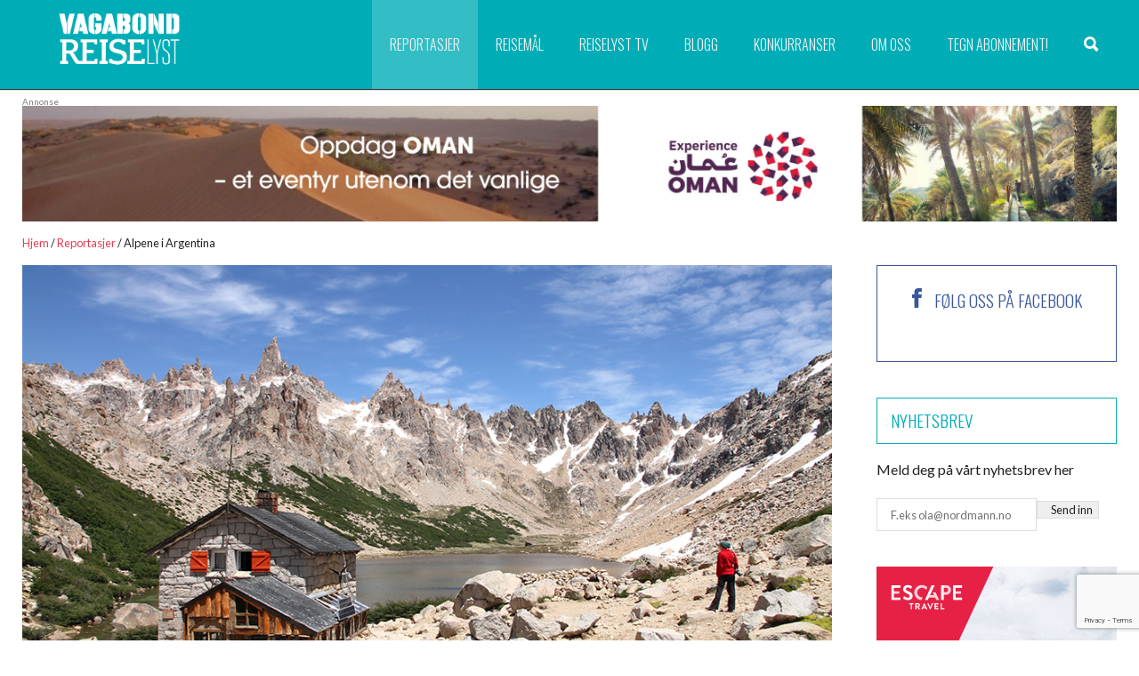

--- FILE ---
content_type: text/html; charset=UTF-8
request_url: https://www.magasinetreiselyst.no/reportasjer/aktiv/alpene-i-argentina
body_size: 23029
content:
<!DOCTYPE html>
<html lang="nb-NO" prefix="og: http://ogp.me/ns#">
    <head>
        <meta charset="UTF-8" />
        <meta name="viewport" content="width=device-width, initial-scale=1.0">
        
        <link rel="stylesheet" href="https://www.magasinetreiselyst.no/wp-content/themes/datablank/src/style.css" type="text/css" media="screen" />
        <meta name='robots' content='max-image-preview:large' />

<!-- Ads on this site are served by WP PRO Advertising System - All In One Ad Manager v4.6.11 - wordpress-advertising.com -->
<!-- / WP PRO Advertising System - All In One Ad Manager. -->


<!-- Google Tag Manager for WordPress by gtm4wp.com -->
<script data-cfasync="false" type="text/javascript">//<![CDATA[
	var gtm4wp_datalayer_name = "dataLayer";
	var dataLayer = dataLayer || [];
//]]>
</script>
<!-- End Google Tag Manager for WordPress by gtm4wp.com -->
<!-- This site is optimized with the Yoast SEO plugin v9.4 - https://yoast.com/wordpress/plugins/seo/ -->
<title>Alpene i Argentina | Magasinet Reiselyst</title>
<link rel="canonical" href="https://www.magasinetreiselyst.no/reportasjer/alpene-i-argentina" />
<meta property="og:locale" content="nb_NO" />
<meta property="og:type" content="article" />
<meta property="og:title" content="Alpene i Argentina | Magasinet Reiselyst" />
<meta property="og:description" content="Som en alpelandsby ved bredden av innsjøen Nahuel Huapi er sjokoladesøte Bariloche hele Argentinas kjæledegge. Men byen er best som utgangspunkt for flotte fotturer i de dramatiske Andesfjellene." />
<meta property="og:url" content="https://www.magasinetreiselyst.no/reportasjer/alpene-i-argentina" />
<meta property="og:site_name" content="Magasinet Reiselyst" />
<meta property="article:tag" content="Argentina" />
<meta property="article:tag" content="Bariloche" />
<meta property="article:tag" content="fjell" />
<meta property="article:tag" content="fottur" />
<meta property="article:section" content="Reportasjer" />
<meta property="article:published_time" content="2018-02-22T09:04:16+01:00" />
<meta property="article:modified_time" content="2025-02-25T11:02:58+01:00" />
<meta property="og:updated_time" content="2025-02-25T11:02:58+01:00" />
<meta property="fb:app_id" content="1430362537274261" />
<meta property="og:image" content="https://www.magasinetreiselyst.no/wp-content/uploads/2018/02/runar-larsen-bariloche-argentina.jpg" />
<meta property="og:image:secure_url" content="https://www.magasinetreiselyst.no/wp-content/uploads/2018/02/runar-larsen-bariloche-argentina.jpg" />
<meta property="og:image:width" content="1000" />
<meta property="og:image:height" content="600" />
<script type='application/ld+json'>{"@context":"https://schema.org","@type":"BreadcrumbList","itemListElement":[{"@type":"ListItem","position":1,"item":{"@id":"https://www.magasinetreiselyst.no/","name":"Hjem"}},{"@type":"ListItem","position":2,"item":{"@id":"https://www.magasinetreiselyst.no/kategori/reportasjer","name":"Reportasjer"}},{"@type":"ListItem","position":3,"item":{"@id":"https://www.magasinetreiselyst.no/reportasjer/alpene-i-argentina","name":"Alpene i Argentina"}}]}</script>
<!-- / Yoast SEO plugin. -->

<link rel='dns-prefetch' href='//d2xcq4qphg1ge9.cloudfront.net' />
<link rel='dns-prefetch' href='//www.google.com' />
<link rel='dns-prefetch' href='//a.opmnstr.com' />
<!-- This site uses the Google Analytics by MonsterInsights plugin v7.10.4 - Using Analytics tracking - https://www.monsterinsights.com/ -->
<script type="text/javascript" data-cfasync="false">
	var mi_version         = '7.10.4';
	var mi_track_user      = true;
	var mi_no_track_reason = '';
	
	var disableStr = 'ga-disable-UA-130802673-1';

	/* Function to detect opted out users */
	function __gaTrackerIsOptedOut() {
		return document.cookie.indexOf(disableStr + '=true') > -1;
	}

	/* Disable tracking if the opt-out cookie exists. */
	if ( __gaTrackerIsOptedOut() ) {
		window[disableStr] = true;
	}

	/* Opt-out function */
	function __gaTrackerOptout() {
	  document.cookie = disableStr + '=true; expires=Thu, 31 Dec 2099 23:59:59 UTC; path=/';
	  window[disableStr] = true;
	}
	
	if ( mi_track_user ) {
		(function(i,s,o,g,r,a,m){i['GoogleAnalyticsObject']=r;i[r]=i[r]||function(){
			(i[r].q=i[r].q||[]).push(arguments)},i[r].l=1*new Date();a=s.createElement(o),
			m=s.getElementsByTagName(o)[0];a.async=1;a.src=g;m.parentNode.insertBefore(a,m)
		})(window,document,'script','//www.google-analytics.com/analytics.js','__gaTracker');

window.ga = __gaTracker;		__gaTracker('create', 'UA-130802673-1', 'auto');
		__gaTracker('set', 'forceSSL', true);
		__gaTracker('set', 'anonymizeIp', true);
		__gaTracker('set', 'displayFeaturesTask', null);
		__gaTracker('send','pageview');
		__gaTracker( function() { window.ga = __gaTracker; } );
	} else {
		console.log( "" );
		(function() {
			/* https://developers.google.com/analytics/devguides/collection/analyticsjs/ */
			var noopfn = function() {
				return null;
			};
			var noopnullfn = function() {
				return null;
			};
			var Tracker = function() {
				return null;
			};
			var p = Tracker.prototype;
			p.get = noopfn;
			p.set = noopfn;
			p.send = noopfn;
			var __gaTracker = function() {
				var len = arguments.length;
				if ( len === 0 ) {
					return;
				}
				var f = arguments[len-1];
				if ( typeof f !== 'object' || f === null || typeof f.hitCallback !== 'function' ) {
					console.log( 'Kjører ikke funksjon __gaTracker(' + arguments[0] + " ....) fordi du ikke blir sporet. %s " + mi_no_track_reason );
					return;
				}
				try {
					f.hitCallback();
				} catch (ex) {

				}
			};
			__gaTracker.create = function() {
				return new Tracker();
			};
			__gaTracker.getByName = noopnullfn;
			__gaTracker.getAll = function() {
				return [];
			};
			__gaTracker.remove = noopfn;
			window['__gaTracker'] = __gaTracker;
			window.ga = __gaTracker;		})();
		}
</script>
<!-- / Google Analytics by MonsterInsights -->

        <!-- MonsterInsights Ads Tracking -->
        <script type="text/javascript" data-cfasync="false">
			window.google_analytics_uacct = 'UA-130802673-1';

        </script>
        <!-- End MonsterInsights Ads Tracking -->
		
<script type="text/javascript">
window._wpemojiSettings = {"baseUrl":"https:\/\/s.w.org\/images\/core\/emoji\/14.0.0\/72x72\/","ext":".png","svgUrl":"https:\/\/s.w.org\/images\/core\/emoji\/14.0.0\/svg\/","svgExt":".svg","source":{"concatemoji":"https:\/\/www.magasinetreiselyst.no\/secure\/wp-includes\/js\/wp-emoji-release.min.js?ver=6.1.1"}};
/*! This file is auto-generated */
!function(e,a,t){var n,r,o,i=a.createElement("canvas"),p=i.getContext&&i.getContext("2d");function s(e,t){var a=String.fromCharCode,e=(p.clearRect(0,0,i.width,i.height),p.fillText(a.apply(this,e),0,0),i.toDataURL());return p.clearRect(0,0,i.width,i.height),p.fillText(a.apply(this,t),0,0),e===i.toDataURL()}function c(e){var t=a.createElement("script");t.src=e,t.defer=t.type="text/javascript",a.getElementsByTagName("head")[0].appendChild(t)}for(o=Array("flag","emoji"),t.supports={everything:!0,everythingExceptFlag:!0},r=0;r<o.length;r++)t.supports[o[r]]=function(e){if(p&&p.fillText)switch(p.textBaseline="top",p.font="600 32px Arial",e){case"flag":return s([127987,65039,8205,9895,65039],[127987,65039,8203,9895,65039])?!1:!s([55356,56826,55356,56819],[55356,56826,8203,55356,56819])&&!s([55356,57332,56128,56423,56128,56418,56128,56421,56128,56430,56128,56423,56128,56447],[55356,57332,8203,56128,56423,8203,56128,56418,8203,56128,56421,8203,56128,56430,8203,56128,56423,8203,56128,56447]);case"emoji":return!s([129777,127995,8205,129778,127999],[129777,127995,8203,129778,127999])}return!1}(o[r]),t.supports.everything=t.supports.everything&&t.supports[o[r]],"flag"!==o[r]&&(t.supports.everythingExceptFlag=t.supports.everythingExceptFlag&&t.supports[o[r]]);t.supports.everythingExceptFlag=t.supports.everythingExceptFlag&&!t.supports.flag,t.DOMReady=!1,t.readyCallback=function(){t.DOMReady=!0},t.supports.everything||(n=function(){t.readyCallback()},a.addEventListener?(a.addEventListener("DOMContentLoaded",n,!1),e.addEventListener("load",n,!1)):(e.attachEvent("onload",n),a.attachEvent("onreadystatechange",function(){"complete"===a.readyState&&t.readyCallback()})),(e=t.source||{}).concatemoji?c(e.concatemoji):e.wpemoji&&e.twemoji&&(c(e.twemoji),c(e.wpemoji)))}(window,document,window._wpemojiSettings);
</script>
<style type="text/css">
img.wp-smiley,
img.emoji {
	display: inline !important;
	border: none !important;
	box-shadow: none !important;
	height: 1em !important;
	width: 1em !important;
	margin: 0 0.07em !important;
	vertical-align: -0.1em !important;
	background: none !important;
	padding: 0 !important;
}
</style>
	<link rel='stylesheet' id='wp-block-library-css' href='https://www.magasinetreiselyst.no/secure/wp-includes/css/dist/block-library/style.min.css?ver=6.1.1' type='text/css' media='all' />
<link rel='stylesheet' id='classic-theme-styles-css' href='https://www.magasinetreiselyst.no/secure/wp-includes/css/classic-themes.min.css?ver=1' type='text/css' media='all' />
<style id='global-styles-inline-css' type='text/css'>
body{--wp--preset--color--black: #000000;--wp--preset--color--cyan-bluish-gray: #abb8c3;--wp--preset--color--white: #ffffff;--wp--preset--color--pale-pink: #f78da7;--wp--preset--color--vivid-red: #cf2e2e;--wp--preset--color--luminous-vivid-orange: #ff6900;--wp--preset--color--luminous-vivid-amber: #fcb900;--wp--preset--color--light-green-cyan: #7bdcb5;--wp--preset--color--vivid-green-cyan: #00d084;--wp--preset--color--pale-cyan-blue: #8ed1fc;--wp--preset--color--vivid-cyan-blue: #0693e3;--wp--preset--color--vivid-purple: #9b51e0;--wp--preset--gradient--vivid-cyan-blue-to-vivid-purple: linear-gradient(135deg,rgba(6,147,227,1) 0%,rgb(155,81,224) 100%);--wp--preset--gradient--light-green-cyan-to-vivid-green-cyan: linear-gradient(135deg,rgb(122,220,180) 0%,rgb(0,208,130) 100%);--wp--preset--gradient--luminous-vivid-amber-to-luminous-vivid-orange: linear-gradient(135deg,rgba(252,185,0,1) 0%,rgba(255,105,0,1) 100%);--wp--preset--gradient--luminous-vivid-orange-to-vivid-red: linear-gradient(135deg,rgba(255,105,0,1) 0%,rgb(207,46,46) 100%);--wp--preset--gradient--very-light-gray-to-cyan-bluish-gray: linear-gradient(135deg,rgb(238,238,238) 0%,rgb(169,184,195) 100%);--wp--preset--gradient--cool-to-warm-spectrum: linear-gradient(135deg,rgb(74,234,220) 0%,rgb(151,120,209) 20%,rgb(207,42,186) 40%,rgb(238,44,130) 60%,rgb(251,105,98) 80%,rgb(254,248,76) 100%);--wp--preset--gradient--blush-light-purple: linear-gradient(135deg,rgb(255,206,236) 0%,rgb(152,150,240) 100%);--wp--preset--gradient--blush-bordeaux: linear-gradient(135deg,rgb(254,205,165) 0%,rgb(254,45,45) 50%,rgb(107,0,62) 100%);--wp--preset--gradient--luminous-dusk: linear-gradient(135deg,rgb(255,203,112) 0%,rgb(199,81,192) 50%,rgb(65,88,208) 100%);--wp--preset--gradient--pale-ocean: linear-gradient(135deg,rgb(255,245,203) 0%,rgb(182,227,212) 50%,rgb(51,167,181) 100%);--wp--preset--gradient--electric-grass: linear-gradient(135deg,rgb(202,248,128) 0%,rgb(113,206,126) 100%);--wp--preset--gradient--midnight: linear-gradient(135deg,rgb(2,3,129) 0%,rgb(40,116,252) 100%);--wp--preset--duotone--dark-grayscale: url('#wp-duotone-dark-grayscale');--wp--preset--duotone--grayscale: url('#wp-duotone-grayscale');--wp--preset--duotone--purple-yellow: url('#wp-duotone-purple-yellow');--wp--preset--duotone--blue-red: url('#wp-duotone-blue-red');--wp--preset--duotone--midnight: url('#wp-duotone-midnight');--wp--preset--duotone--magenta-yellow: url('#wp-duotone-magenta-yellow');--wp--preset--duotone--purple-green: url('#wp-duotone-purple-green');--wp--preset--duotone--blue-orange: url('#wp-duotone-blue-orange');--wp--preset--font-size--small: 13px;--wp--preset--font-size--medium: 20px;--wp--preset--font-size--large: 36px;--wp--preset--font-size--x-large: 42px;--wp--preset--spacing--20: 0.44rem;--wp--preset--spacing--30: 0.67rem;--wp--preset--spacing--40: 1rem;--wp--preset--spacing--50: 1.5rem;--wp--preset--spacing--60: 2.25rem;--wp--preset--spacing--70: 3.38rem;--wp--preset--spacing--80: 5.06rem;}:where(.is-layout-flex){gap: 0.5em;}body .is-layout-flow > .alignleft{float: left;margin-inline-start: 0;margin-inline-end: 2em;}body .is-layout-flow > .alignright{float: right;margin-inline-start: 2em;margin-inline-end: 0;}body .is-layout-flow > .aligncenter{margin-left: auto !important;margin-right: auto !important;}body .is-layout-constrained > .alignleft{float: left;margin-inline-start: 0;margin-inline-end: 2em;}body .is-layout-constrained > .alignright{float: right;margin-inline-start: 2em;margin-inline-end: 0;}body .is-layout-constrained > .aligncenter{margin-left: auto !important;margin-right: auto !important;}body .is-layout-constrained > :where(:not(.alignleft):not(.alignright):not(.alignfull)){max-width: var(--wp--style--global--content-size);margin-left: auto !important;margin-right: auto !important;}body .is-layout-constrained > .alignwide{max-width: var(--wp--style--global--wide-size);}body .is-layout-flex{display: flex;}body .is-layout-flex{flex-wrap: wrap;align-items: center;}body .is-layout-flex > *{margin: 0;}:where(.wp-block-columns.is-layout-flex){gap: 2em;}.has-black-color{color: var(--wp--preset--color--black) !important;}.has-cyan-bluish-gray-color{color: var(--wp--preset--color--cyan-bluish-gray) !important;}.has-white-color{color: var(--wp--preset--color--white) !important;}.has-pale-pink-color{color: var(--wp--preset--color--pale-pink) !important;}.has-vivid-red-color{color: var(--wp--preset--color--vivid-red) !important;}.has-luminous-vivid-orange-color{color: var(--wp--preset--color--luminous-vivid-orange) !important;}.has-luminous-vivid-amber-color{color: var(--wp--preset--color--luminous-vivid-amber) !important;}.has-light-green-cyan-color{color: var(--wp--preset--color--light-green-cyan) !important;}.has-vivid-green-cyan-color{color: var(--wp--preset--color--vivid-green-cyan) !important;}.has-pale-cyan-blue-color{color: var(--wp--preset--color--pale-cyan-blue) !important;}.has-vivid-cyan-blue-color{color: var(--wp--preset--color--vivid-cyan-blue) !important;}.has-vivid-purple-color{color: var(--wp--preset--color--vivid-purple) !important;}.has-black-background-color{background-color: var(--wp--preset--color--black) !important;}.has-cyan-bluish-gray-background-color{background-color: var(--wp--preset--color--cyan-bluish-gray) !important;}.has-white-background-color{background-color: var(--wp--preset--color--white) !important;}.has-pale-pink-background-color{background-color: var(--wp--preset--color--pale-pink) !important;}.has-vivid-red-background-color{background-color: var(--wp--preset--color--vivid-red) !important;}.has-luminous-vivid-orange-background-color{background-color: var(--wp--preset--color--luminous-vivid-orange) !important;}.has-luminous-vivid-amber-background-color{background-color: var(--wp--preset--color--luminous-vivid-amber) !important;}.has-light-green-cyan-background-color{background-color: var(--wp--preset--color--light-green-cyan) !important;}.has-vivid-green-cyan-background-color{background-color: var(--wp--preset--color--vivid-green-cyan) !important;}.has-pale-cyan-blue-background-color{background-color: var(--wp--preset--color--pale-cyan-blue) !important;}.has-vivid-cyan-blue-background-color{background-color: var(--wp--preset--color--vivid-cyan-blue) !important;}.has-vivid-purple-background-color{background-color: var(--wp--preset--color--vivid-purple) !important;}.has-black-border-color{border-color: var(--wp--preset--color--black) !important;}.has-cyan-bluish-gray-border-color{border-color: var(--wp--preset--color--cyan-bluish-gray) !important;}.has-white-border-color{border-color: var(--wp--preset--color--white) !important;}.has-pale-pink-border-color{border-color: var(--wp--preset--color--pale-pink) !important;}.has-vivid-red-border-color{border-color: var(--wp--preset--color--vivid-red) !important;}.has-luminous-vivid-orange-border-color{border-color: var(--wp--preset--color--luminous-vivid-orange) !important;}.has-luminous-vivid-amber-border-color{border-color: var(--wp--preset--color--luminous-vivid-amber) !important;}.has-light-green-cyan-border-color{border-color: var(--wp--preset--color--light-green-cyan) !important;}.has-vivid-green-cyan-border-color{border-color: var(--wp--preset--color--vivid-green-cyan) !important;}.has-pale-cyan-blue-border-color{border-color: var(--wp--preset--color--pale-cyan-blue) !important;}.has-vivid-cyan-blue-border-color{border-color: var(--wp--preset--color--vivid-cyan-blue) !important;}.has-vivid-purple-border-color{border-color: var(--wp--preset--color--vivid-purple) !important;}.has-vivid-cyan-blue-to-vivid-purple-gradient-background{background: var(--wp--preset--gradient--vivid-cyan-blue-to-vivid-purple) !important;}.has-light-green-cyan-to-vivid-green-cyan-gradient-background{background: var(--wp--preset--gradient--light-green-cyan-to-vivid-green-cyan) !important;}.has-luminous-vivid-amber-to-luminous-vivid-orange-gradient-background{background: var(--wp--preset--gradient--luminous-vivid-amber-to-luminous-vivid-orange) !important;}.has-luminous-vivid-orange-to-vivid-red-gradient-background{background: var(--wp--preset--gradient--luminous-vivid-orange-to-vivid-red) !important;}.has-very-light-gray-to-cyan-bluish-gray-gradient-background{background: var(--wp--preset--gradient--very-light-gray-to-cyan-bluish-gray) !important;}.has-cool-to-warm-spectrum-gradient-background{background: var(--wp--preset--gradient--cool-to-warm-spectrum) !important;}.has-blush-light-purple-gradient-background{background: var(--wp--preset--gradient--blush-light-purple) !important;}.has-blush-bordeaux-gradient-background{background: var(--wp--preset--gradient--blush-bordeaux) !important;}.has-luminous-dusk-gradient-background{background: var(--wp--preset--gradient--luminous-dusk) !important;}.has-pale-ocean-gradient-background{background: var(--wp--preset--gradient--pale-ocean) !important;}.has-electric-grass-gradient-background{background: var(--wp--preset--gradient--electric-grass) !important;}.has-midnight-gradient-background{background: var(--wp--preset--gradient--midnight) !important;}.has-small-font-size{font-size: var(--wp--preset--font-size--small) !important;}.has-medium-font-size{font-size: var(--wp--preset--font-size--medium) !important;}.has-large-font-size{font-size: var(--wp--preset--font-size--large) !important;}.has-x-large-font-size{font-size: var(--wp--preset--font-size--x-large) !important;}
.wp-block-navigation a:where(:not(.wp-element-button)){color: inherit;}
:where(.wp-block-columns.is-layout-flex){gap: 2em;}
.wp-block-pullquote{font-size: 1.5em;line-height: 1.6;}
</style>
<link rel='stylesheet' id='contact-form-7-css' href='https://www.magasinetreiselyst.no/wp-content/plugins/contact-form-7/includes/css/styles.css?ver=5.1.1' type='text/css' media='all' />
<link rel='stylesheet' id='mc4wp-form-basic-css' href='https://www.magasinetreiselyst.no/wp-content/plugins/mailchimp-for-wp/assets/css/form-basic.css?ver=4.9.17' type='text/css' media='all' />
<link rel='stylesheet' id='google-fonts-css' href='https://fonts.googleapis.com/css?family=Lato%3A300%2C400%2C700%2C300italic%2C400italic%2C700italic%7COswald%3A400%2C300&#038;ver=6.1.1' type='text/css' media='all' />
<link rel='stylesheet' id='datablankcssmin-css' href='https://www.magasinetreiselyst.no/wp-content/themes/datablank/src/css/style.css?ver=2.0' type='text/css' media='all' />
<link rel="https://api.w.org/" href="https://www.magasinetreiselyst.no/wp-json/" /><link rel="alternate" type="application/json" href="https://www.magasinetreiselyst.no/wp-json/wp/v2/posts/21657" /><link rel="alternate" type="application/json+oembed" href="https://www.magasinetreiselyst.no/wp-json/oembed/1.0/embed?url=https%3A%2F%2Fwww.magasinetreiselyst.no%2Freportasjer%2Falpene-i-argentina" />
<link rel="alternate" type="text/xml+oembed" href="https://www.magasinetreiselyst.no/wp-json/oembed/1.0/embed?url=https%3A%2F%2Fwww.magasinetreiselyst.no%2Freportasjer%2Falpene-i-argentina&#038;format=xml" />

		<script>
			(function(i,s,o,g,r,a,m){i['GoogleAnalyticsObject']=r;i[r]=i[r]||function(){
			(i[r].q=i[r].q||[]).push(arguments)},i[r].l=1*new Date();a=s.createElement(o),
			m=s.getElementsByTagName(o)[0];a.async=1;a.src=g;m.parentNode.insertBefore(a,m)
			})(window,document,'script','https://www.google-analytics.com/analytics.js','ga');
			ga('create', 'UA-164128076-1', 'auto');
			ga('require', 'displayfeatures');
			ga('require', 'linkid');
			ga('set', 'forceSSL', true);
			ga('send', 'pageview');
		</script>

	
<!-- Google Tag Manager for WordPress by gtm4wp.com -->
<script data-cfasync="false" type="text/javascript">//<![CDATA[
	dataLayer.push({"pagePostType":"post","pagePostType2":"single-post","pageCategory":["aktiv","reportasjer"],"pageAttributes":["argentina","bariloche","fjell","fottur"],"pagePostAuthor":"Runar Larsen"});//]]>
</script>
<script data-cfasync="false">//<![CDATA[
(function(w,d,s,l,i){w[l]=w[l]||[];w[l].push({'gtm.start':
new Date().getTime(),event:'gtm.js'});var f=d.getElementsByTagName(s)[0],
j=d.createElement(s),dl=l!='dataLayer'?'&l='+l:'';j.async=true;j.src=
'//www.googletagmanager.com/gtm.'+'js?id='+i+dl;f.parentNode.insertBefore(j,f);
})(window,document,'script','dataLayer','GTM-W386KM');//]]>
</script>
<!-- End Google Tag Manager -->
<!-- End Google Tag Manager for WordPress by gtm4wp.com -->
<!-- MonsterInsights Form Tracking -->
<script type="text/javascript" data-cfasync="false">
	function monsterinsights_forms_record_impression( event ) {
		var monsterinsights_forms = document.getElementsByTagName("form");
		var monsterinsights_forms_i;
		for (monsterinsights_forms_i = 0; monsterinsights_forms_i < monsterinsights_forms.length; monsterinsights_forms_i++ ) {
			var monsterinsights_form_id = monsterinsights_forms[monsterinsights_forms_i].getAttribute("id");
			var skip_conversion = false;
			/* Check to see if it's contact form 7 if the id isn't set */
			if ( ! monsterinsights_form_id ) {
				monsterinsights_form_id = monsterinsights_forms[monsterinsights_forms_i].parentElement.getAttribute("id");
				if ( monsterinsights_form_id && monsterinsights_form_id.lastIndexOf('wpcf7-f', 0 ) === 0  ) {
					/* If so, let's grab that and set it to be the form's ID*/
					var tokens = monsterinsights_form_id.split('-').slice(0,2);
					var result = tokens.join('-');
					monsterinsights_forms[monsterinsights_forms_i].setAttribute("id", result);/* Now we can do just what we did above */
					monsterinsights_form_id = monsterinsights_forms[monsterinsights_forms_i].getAttribute("id");
				} else {
					monsterinsights_form_id = false;
				}
			}

			// Check if it's Ninja Forms & id isn't set.
			if ( ! monsterinsights_form_id && monsterinsights_forms[monsterinsights_forms_i].parentElement.className.indexOf( 'nf-form-layout' ) >= 0 ) {
				monsterinsights_form_id = monsterinsights_forms[monsterinsights_forms_i].parentElement.parentElement.parentElement.getAttribute( 'id' );
				if ( monsterinsights_form_id && 0 === monsterinsights_form_id.lastIndexOf( 'nf-form-', 0 ) ) {
					/* If so, let's grab that and set it to be the form's ID*/
					tokens = monsterinsights_form_id.split( '-' ).slice( 0, 3 );
					result = tokens.join( '-' );
					monsterinsights_forms[monsterinsights_forms_i].setAttribute( 'id', result );
					/* Now we can do just what we did above */
					monsterinsights_form_id = monsterinsights_forms[monsterinsights_forms_i].getAttribute( 'id' );
					skip_conversion = true;
				}
			}

			if ( monsterinsights_form_id && monsterinsights_form_id !== 'commentform' && monsterinsights_form_id !== 'adminbar-search' ) {
				__gaTracker( 'send', {
					hitType        : 'event',
					eventCategory  : 'form',
					eventAction    : 'impression',
					eventLabel     : monsterinsights_form_id,
					eventValue     : 1,
					nonInteraction : 1
				} );

				/* If a WPForms Form, we can use custom tracking */
				if ( monsterinsights_form_id && 0 === monsterinsights_form_id.lastIndexOf( 'wpforms-form-', 0 ) ) {
					continue;
				}

				/* Formiddable Forms, use custom tracking */
				if ( monsterinsights_forms_has_class( monsterinsights_forms[monsterinsights_forms_i], 'frm-show-form' ) ) {
					continue;
				}

				/* If a Gravity Form, we can use custom tracking */
				if ( monsterinsights_form_id && 0 === monsterinsights_form_id.lastIndexOf( 'gform_', 0 ) ) {
					continue;
				}

				/* If Ninja forms, we use custom conversion tracking */
				if ( skip_conversion ) {
					continue;
				}

				var custom_conversion_mi_forms = false;
				if ( custom_conversion_mi_forms ) {
					continue;
				}

				var __gaFormsTrackerWindow    = window;
				if ( __gaFormsTrackerWindow.addEventListener ) {
					document.getElementById(monsterinsights_form_id).addEventListener( "submit", monsterinsights_forms_record_conversion, false );
				} else {
					if ( __gaFormsTrackerWindow.attachEvent ) {
						document.getElementById(monsterinsights_form_id).attachEvent( "onsubmit", monsterinsights_forms_record_conversion );
					}
				}
			} else {
				continue;
			}
		}
	}

	function monsterinsights_forms_has_class(element, className) {
	    return (' ' + element.className + ' ').indexOf(' ' + className+ ' ') > -1;
	}

	function monsterinsights_forms_record_conversion( event ) {
		var monsterinsights_form_conversion_id = event.target.id;
		var monsterinsights_form_action        = event.target.getAttribute("miforms-action");
		if ( monsterinsights_form_conversion_id && ! monsterinsights_form_action ) {
			document.getElementById(monsterinsights_form_conversion_id).setAttribute("miforms-action", "submitted");
			__gaTracker( 'send', {
				hitType        : 'event',
				eventCategory  : 'form',
				eventAction    : 'conversion',
				eventLabel     : monsterinsights_form_conversion_id,
				eventValue     : 1
			} );
		}
	}

	/* Attach the events to all clicks in the document after page and GA has loaded */
	function monsterinsights_forms_load() {
		if ( typeof(__gaTracker) !== 'undefined' && __gaTracker && __gaTracker.hasOwnProperty( "loaded" ) && __gaTracker.loaded == true ) {
			var __gaFormsTrackerWindow    = window;
			if ( __gaFormsTrackerWindow.addEventListener ) {
				__gaFormsTrackerWindow.addEventListener( "load", monsterinsights_forms_record_impression, false );
			} else {
				if ( __gaFormsTrackerWindow.attachEvent ) {
					__gaFormsTrackerWindow.attachEvent("onload", monsterinsights_forms_record_impression );
				}
			}
		} else {
			setTimeout(monsterinsights_forms_load, 200);
		}
	}
	/* Custom Ninja Forms impression tracking */
	if (window.jQuery) {
		jQuery(document).on( 'nfFormReady', function( e, layoutView ) {
			var label = layoutView.el;
			label = label.substring(1, label.length);
			label = label.split('-').slice(0,3).join('-');
			__gaTracker( 'send', {
				hitType        : 'event',
				eventCategory  : 'form',
				eventAction    : 'impression',
				eventLabel     : label,
				eventValue     : 1,
				nonInteraction : 1
			} );
		});
	}
	monsterinsights_forms_load();
</script>
<!-- End MonsterInsights Form Tracking -->

		<style type="text/css" id="wp-custom-css">
			article.firstpost .centeredContent h2, .articles.simple article .title, article.firstpost .centeredContent h1 a {
	text-shadow: 1px 1px 5px #000000;}		</style>
		        <script>
         document.write('<script src="http://' + (location.host || 'localhost').split(':')[0] +
                        ':35729/livereload.js?snipver=1"></' + 'script>')
        </script>
    </head>
    <body>

    <header id="siteHeader">
        <div id="topbarWrapper">
            <div class="row">
				

				
                <div id="branding" class="small-6 large-3 columns">
                    <a href="https://www.magasinetreiselyst.no" title="Til forsiden"><img src="https://www.magasinetreiselyst.no/wp-content/themes/datablank/src/images/branding/logo.png" alt="Magasinet Reiselyst"></a>
                </div>
                <div class="small-6 columns hide-for-large-up">
                    <button id="siteNavToggle" class="toggleButton menu" title="Åpne/lukk menyen"><i class="icon ion-navicon"></i></button>
                    <button class="toggleButton toggleSearch search" title="Åpne/lukk menyen"><i class="icon ion-search"></i></button>
                </div>
                <div class="large-9 columns">
                    <button class="hide-for-medium-down toggleSearch toggleSearch-large"><i class="icon ion-search"></i></button>
                    <nav id="mainNavigation">
                        <ul id="menu-hovedmeny" class="menu"><li id="menu-item-5656" class="menu-item menu-item-type-taxonomy menu-item-object-category current-post-ancestor current-menu-parent current-post-parent menu-item-has-children menu-item-5656"><a href="https://www.magasinetreiselyst.no/kategori/reportasjer">Reportasjer</a>
<ul class="sub-menu">
	<li id="menu-item-5657" class="menu-item menu-item-type-taxonomy menu-item-object-category current-post-ancestor current-menu-parent current-post-parent menu-item-5657"><a href="https://www.magasinetreiselyst.no/kategori/reportasjer/aktiv">Aktiv</a></li>
	<li id="menu-item-5658" class="menu-item menu-item-type-taxonomy menu-item-object-category menu-item-5658"><a href="https://www.magasinetreiselyst.no/kategori/reportasjer/cruise">Cruise</a></li>
	<li id="menu-item-5659" class="menu-item menu-item-type-taxonomy menu-item-object-category menu-item-5659"><a href="https://www.magasinetreiselyst.no/kategori/reportasjer/eksotisk">Eksotisk</a></li>
	<li id="menu-item-5660" class="menu-item menu-item-type-taxonomy menu-item-object-category menu-item-5660"><a href="https://www.magasinetreiselyst.no/kategori/reportasjer/forbruker">Forbruker</a></li>
	<li id="menu-item-5775" class="menu-item menu-item-type-taxonomy menu-item-object-category menu-item-5775"><a href="https://www.magasinetreiselyst.no/kategori/reportasjer/guide">Guide</a></li>
	<li id="menu-item-5662" class="menu-item menu-item-type-taxonomy menu-item-object-category menu-item-5662"><a href="https://www.magasinetreiselyst.no/kategori/reportasjer/kultur">Kultur</a></li>
	<li id="menu-item-5663" class="menu-item menu-item-type-taxonomy menu-item-object-category menu-item-5663"><a href="https://www.magasinetreiselyst.no/kategori/reportasjer/matogdrikke">Mat og drikke</a></li>
	<li id="menu-item-5664" class="menu-item menu-item-type-taxonomy menu-item-object-category menu-item-5664"><a href="https://www.magasinetreiselyst.no/kategori/reportasjer/natur">Natur</a></li>
	<li id="menu-item-5665" class="menu-item menu-item-type-taxonomy menu-item-object-category menu-item-5665"><a href="https://www.magasinetreiselyst.no/kategori/reportasjer/nyheter">Nyheter</a></li>
	<li id="menu-item-5805" class="menu-item menu-item-type-taxonomy menu-item-object-category menu-item-5805"><a href="https://www.magasinetreiselyst.no/kategori/reportasjer/safari">Safari</a></li>
	<li id="menu-item-5776" class="menu-item menu-item-type-taxonomy menu-item-object-category menu-item-5776"><a href="https://www.magasinetreiselyst.no/kategori/reportasjer/sol-bad">Sol og bad</a></li>
	<li id="menu-item-16560" class="menu-item menu-item-type-taxonomy menu-item-object-category menu-item-16560"><a href="https://www.magasinetreiselyst.no/kategori/reportasjer/vinter">Vinter</a></li>
	<li id="menu-item-5777" class="menu-item menu-item-type-taxonomy menu-item-object-category menu-item-5777"><a href="https://www.magasinetreiselyst.no/kategori/reportasjer/spa-luksus">Spa og luksus</a></li>
	<li id="menu-item-5778" class="menu-item menu-item-type-taxonomy menu-item-object-category menu-item-5778"><a href="https://www.magasinetreiselyst.no/kategori/reportasjer/storby">Storby</a></li>
</ul>
</li>
<li id="menu-item-5649" class="menu-item menu-item-type-post_type menu-item-object-page menu-item-has-children menu-item-5649"><a href="https://www.magasinetreiselyst.no/reisemal">Reisemål</a>
<ul class="sub-menu">
	<li id="menu-item-5650" class="menu-item menu-item-type-post_type menu-item-object-page menu-item-5650"><a href="https://www.magasinetreiselyst.no/reisemal/afrika">Afrika</a></li>
	<li id="menu-item-5651" class="menu-item menu-item-type-post_type menu-item-object-page menu-item-5651"><a href="https://www.magasinetreiselyst.no/reisemal/asia">Asia</a></li>
	<li id="menu-item-5652" class="menu-item menu-item-type-post_type menu-item-object-page menu-item-5652"><a href="https://www.magasinetreiselyst.no/reisemal/europa">Europa</a></li>
	<li id="menu-item-5653" class="menu-item menu-item-type-post_type menu-item-object-page menu-item-5653"><a href="https://www.magasinetreiselyst.no/reisemal/nord-amerika">Nord-Amerika</a></li>
	<li id="menu-item-5654" class="menu-item menu-item-type-post_type menu-item-object-page menu-item-5654"><a href="https://www.magasinetreiselyst.no/reisemal/oceania">Oceania</a></li>
	<li id="menu-item-5655" class="menu-item menu-item-type-post_type menu-item-object-page menu-item-5655"><a href="https://www.magasinetreiselyst.no/reisemal/sor-amerika">Sør-Amerika</a></li>
</ul>
</li>
<li id="menu-item-5723" class="menu-item menu-item-type-taxonomy menu-item-object-category menu-item-5723"><a href="https://www.magasinetreiselyst.no/kategori/reiselyst-tv">Reiselyst TV</a></li>
<li id="menu-item-5779" class="menu-item menu-item-type-custom menu-item-object-custom menu-item-5779"><a href="/blogg">Blogg</a></li>
<li id="menu-item-5721" class="menu-item menu-item-type-taxonomy menu-item-object-category menu-item-has-children menu-item-5721"><a href="https://www.magasinetreiselyst.no/kategori/konkurranser">Konkurranser</a>
<ul class="sub-menu">
	<li id="menu-item-5722" class="menu-item menu-item-type-taxonomy menu-item-object-category menu-item-5722"><a href="https://www.magasinetreiselyst.no/kategori/konkurranser/testreiser">Testreiser</a></li>
	<li id="menu-item-21899" class="menu-item menu-item-type-custom menu-item-object-custom menu-item-21899"><a href="http://www.magasinetreiselyst.no/bloggere/testreiser">Testreisernes blogg</a></li>
	<li id="menu-item-9366" class="menu-item menu-item-type-taxonomy menu-item-object-category menu-item-9366"><a href="https://www.magasinetreiselyst.no/kategori/konkurranser/skrivekonkurranse">Skrivekonkurranse</a></li>
</ul>
</li>
<li id="menu-item-5645" class="menu-item menu-item-type-post_type menu-item-object-page menu-item-has-children menu-item-5645"><a href="https://www.magasinetreiselyst.no/om-magasinet-reiselyst">Om oss</a>
<ul class="sub-menu">
	<li id="menu-item-22683" class="menu-item menu-item-type-post_type menu-item-object-page menu-item-22683"><a href="https://www.magasinetreiselyst.no/om-magasinet-reiselyst/om-magasinet-reiselyst">Om Magasinet Reiselyst</a></li>
	<li id="menu-item-22684" class="menu-item menu-item-type-post_type menu-item-object-page menu-item-22684"><a href="https://www.magasinetreiselyst.no/om-magasinet-reiselyst/vare-vilkar-personvernpolicy">Våre vilkår og personvernpolicy</a></li>
	<li id="menu-item-6028" class="menu-item menu-item-type-post_type menu-item-object-page menu-item-6028"><a href="https://www.magasinetreiselyst.no/om-magasinet-reiselyst/pamelding-testreiser">Testreiser</a></li>
	<li id="menu-item-5646" class="menu-item menu-item-type-post_type menu-item-object-page menu-item-5646"><a href="https://www.magasinetreiselyst.no/om-magasinet-reiselyst/annonsere">Annonsere</a></li>
	<li id="menu-item-11002" class="menu-item menu-item-type-post_type menu-item-object-page menu-item-11002"><a href="https://www.magasinetreiselyst.no/om-magasinet-reiselyst/reiselyst-i-mediene">Presse</a></li>
	<li id="menu-item-5871" class="menu-item menu-item-type-post_type menu-item-object-page menu-item-5871"><a href="https://www.magasinetreiselyst.no/om-magasinet-reiselyst/kontakt-oss">Kontakt oss</a></li>
</ul>
</li>
<li id="menu-item-5647" class="menu-item menu-item-type-post_type menu-item-object-page menu-item-5647"><a href="https://www.magasinetreiselyst.no/om-magasinet-reiselyst/bli-abonnent">Tegn abonnement!</a></li>
</ul>                    </nav>
                </div>
            </div>
        </div>
        <div class="header-search">
            <div class="row">
                <div class="small-12 columns">
                    <!-- search -->
<form class="search" method="get" action="https://www.magasinetreiselyst.no" role="search">
	<input class="search-input" type="search" name="s" autocomplete="off" placeholder="Søk i landsider og reportasjer">
	<button class="search-submit" type="submit" role="button">Search</button>
</form>
<!-- /search -->
                </div>
            </div>
        </div>
    </header>
    <div class="contentPusher"></div>

    <div id="content" class="row">

        <div id="topBanner" class="large-12 columns banner">
            <span>Annonse</span>
            <div  class="paszone_container paszone-container-7282   " id="paszonecont_7282" style="overflow:hidden; max-width:1230px; margin: 0 auto; text-align:center;  " ><div class="pasinfotxt above"><small style="font-size:11px; color:#C0C0C0; text-decoration:none;"></small></div><div class="wppaszone proadszone-7282 " id="7282" style="overflow:hidden; max-width:1230px; max-height:130px; margin: 0 auto; text-align:center; "><div class="wppasrotate   proadszoneholder-7282" style="" ><div class="pasli pasli-50682 "   duration="5000" bid="50682" aid="7282"><a class="wpproaddlink" href="https://www.magasinetreiselyst.no/secure?pasID=NTA2ODI=&amp;pasZONE=NzI4Mg==" target="_blank" ><img src="http://www.magasinetreiselyst.no/wp-content/uploads/2025/12/Toppbanner-Oman2-scaled.jpg?pas=13435637372601200046" alt="Oman toppbanner" border="0"  /></a></div></div></div></div>        </div>


        <div id="breadcrumbs" class="large-12 columns">
            <span><span><a href="https://www.magasinetreiselyst.no/" >Hjem</a> / <span><a href="https://www.magasinetreiselyst.no/kategori/reportasjer" >Reportasjer</a> / <span class="breadcrumb_last">Alpene i Argentina</span></span></span></span>        </div>


    




		<div id="main" class="large-9 columns frontpage">


		    <article id="post-21657" class="reportasje-detalj row">

				<!-- Post header - har bilde/galleri, overskrift og ingress -->
		        <header class="large-12 columns">
		        	<div class="imageContainer"><img src="https://www.magasinetreiselyst.no/wp-content/uploads/2018/02/runar-larsen-bariloche-argentina.jpg" class="attachment-full size-full wp-post-image" alt="" decoding="async" srcset="https://www.magasinetreiselyst.no/wp-content/uploads/2018/02/runar-larsen-bariloche-argentina.jpg 1000w, https://www.magasinetreiselyst.no/wp-content/uploads/2018/02/runar-larsen-bariloche-argentina-360x216.jpg 360w, https://www.magasinetreiselyst.no/wp-content/uploads/2018/02/runar-larsen-bariloche-argentina-768x461.jpg 768w, https://www.magasinetreiselyst.no/wp-content/uploads/2018/02/runar-larsen-bariloche-argentina-814x488.jpg 814w, https://www.magasinetreiselyst.no/wp-content/uploads/2018/02/runar-larsen-bariloche-argentina-576x346.jpg 576w" sizes="(max-width: 1000px) 100vw, 1000px" /><p>Refugio Emilio Frey er også et fint mål for dagstur fra Bariloche. Foto: Runar Larsen </p></div>		            <h1>Alpene i Argentina</h1>
		            <h2>Som en alpelandsby ved bredden av innsjøen Nahuel Huapi er sjokoladesøte Bariloche hele Argentinas kjæledegge. Men byen er best som utgangspunkt for flotte fotturer i de dramatiske Andesfjellene.</h2>
		        </header>


				<!--  Innhold, deling, meta og kommentarer  -->
						    		<div class="medium-8 columns">
		    	
					<!-- Info om forfatter, publiseringsdato osv -->
		            <div class="post-meta">
		            	<img src="https://www.magasinetreiselyst.no/wp-content/uploads/2015/04/Runar33.jpg" alt="">		                <p><b>Tekst:</b> Runar Larsen</p>
		                <p><b>Publisert:</b> 22. februar 2018 - 10:04</p>
		                <p><b>Sist oppdatert:</b> 25. februar 2025 - 12:02</p>
		            </div>
			    	<div class="shareArticle square">
		                <span>Del reportasjen</span>
		                <a href="#" class="sharethis facebook" data-shareto="facebook">
		                    <i class="icon ion-social-facebook"></i>
		                    <span>facebook</span>
		                    <span class="sharecount">0</span>
		                </a>
		                <a href="#" class="sharethis twitter" data-shareto="twitter">
		                    <i class="icon ion-social-twitter"></i>
		                    <span>twitter</span>
		                    <span class="sharecount">0</span>
		                </a>
		            </div>


					<!-- Hovedinnhold -->
		            <div class="postcontent">		            	
		            	<div id="attachment_21661" class="wp-caption alignright" ><img decoding="async" loading="lazy" class="wp-image-21661 size-medium" src="http://www.magasinetreiselyst.no/wp-content/uploads/2018/02/runar-larsen-argentina-bariloche-360x480.jpg" alt="" width="360" height="480" srcset="https://www.magasinetreiselyst.no/wp-content/uploads/2018/02/runar-larsen-argentina-bariloche-360x480.jpg 360w, https://www.magasinetreiselyst.no/wp-content/uploads/2018/02/runar-larsen-argentina-bariloche-450x600.jpg 450w, https://www.magasinetreiselyst.no/wp-content/uploads/2018/02/runar-larsen-argentina-bariloche-366x488.jpg 366w, https://www.magasinetreiselyst.no/wp-content/uploads/2018/02/runar-larsen-argentina-bariloche-265x353.jpg 265w, https://www.magasinetreiselyst.no/wp-content/uploads/2018/02/runar-larsen-argentina-bariloche.jpg 750w" sizes="(max-width: 360px) 100vw, 360px" /><p class="wp-caption-text">Bariloche er et yndet mål for fjellklatrere, men det er spennende nok å traske til fots i Andesfjellene. Foto: Runar Larsen</p></div>
<p><strong>Den er kjent som inngangsporten til Patagonia,</strong> er et eldorado for aktiviteter – og som tatt ut av det østerrikske høyfjellet.</p>
<p>På torget foran rådhuset går til og med et par Sankt bernhardshunder rundt – med tønne rundt halsen – som en referanse til rasen som redningshund i Alpene.</p>
<p>Men ved første øyekast ser Bariloche mest ut som en potensiell matorgie av sjokolade og kaker. Sentrum av <strong>Argentinas aktivitetshovedstad</strong> teppebombet av butikker hvis vareutvalg utelukkende består av søtsaker.</p>
<h6><a href="http://www.magasinetreiselyst.no/reportasjer/guide/10-pa-topp-argentina">LES OGSÅ: 10 PÅ TOPP ARGENTINA</a></h6>
<h4>Søt planlegging</h4>
<p>Burde vi gått en lengre fjelltur først, og så latt oss forføre av sjokoladens fristelser som en slags bonus? Logisk sett hadde det vært fornuftig å ta fram vandrerstøvlene for å få den 17 timers lange bussturen fra Mendoza ut av beina. Deler av arkitekturen her minner om klassiske alpelandsbyer, og flere av dem huser altså spisesteder hvor menyen er søtest i verden.</p>
<div id="attachment_21659" class="wp-caption alignnone" ><img decoding="async" loading="lazy" class="wp-image-21659 size-full" src="http://www.magasinetreiselyst.no/wp-content/uploads/2018/02/Argentina-runar-larsen.jpg" alt="" width="1000" height="600" srcset="https://www.magasinetreiselyst.no/wp-content/uploads/2018/02/Argentina-runar-larsen.jpg 1000w, https://www.magasinetreiselyst.no/wp-content/uploads/2018/02/Argentina-runar-larsen-360x216.jpg 360w, https://www.magasinetreiselyst.no/wp-content/uploads/2018/02/Argentina-runar-larsen-768x461.jpg 768w, https://www.magasinetreiselyst.no/wp-content/uploads/2018/02/Argentina-runar-larsen-814x488.jpg 814w, https://www.magasinetreiselyst.no/wp-content/uploads/2018/02/Argentina-runar-larsen-576x346.jpg 576w" sizes="(max-width: 1000px) 100vw, 1000px" /><p class="wp-caption-text">Fondu er en god idé i Argentinas alper. Foto: Runar Larsen</p></div>
<p><strong>Vi vedtar at det er mest fornuftig å planlegge en lengre fottur i selskap av en virkelig kaloribombe – sjokoladefondue.</strong> Det er viktig å lagre nok energi til de fysiske utskeielsene som venter. Dessuten er det småregn i lufta denne desemberdagen, for øvrig tidlig i sommersesongen her nede i Argentinas fjellandskap.<br />
Andesfjellene er verdens lengste fjellkjede. Den strekker seg fra Karibia og langs Sør-Amerikas vestkyst helt ned til kontinentets sørligste punkt, med topper av varierende høyde. I Argentina er folkemassene få og fotturmulighetene mange.</p>
<h6><a href="http://www.magasinetreiselyst.no/reportasjer/kultur/frieri-fra-hesteryggen">LES OGSÅ: PÅ HESTERYGGEN I ARGENTINA&nbsp;</a></h6>
<h4>Mot høyden</h4>
<p>Bariloche ligger ved bredden av innsjøen Nahuel Huapi, og er et strålende utgangspunkt for utflukter opp i høyden. Det er for ordens skyld ingen krav om fysisk form for å klatre opp til nærliggende topper og utkikkspunkt: Selv den lateste turist kan ta stolheisen opp til for eksempel Cerro Otto – og likevel føle et snev av toppturens gleder. Dette er en utmerket måte å orientere seg i Argentinas Lake District; innsjøer, skog, fjelltopper og landets mest berømte hotell: Llao Llao ser ut som et romantikkens oljemaleri fra den lille høyden.</p>
<div id="attachment_21665" class="wp-caption alignnone" ><img decoding="async" loading="lazy" class="wp-image-21665 size-full" src="http://www.magasinetreiselyst.no/wp-content/uploads/2018/02/BARILOCHE-ARGENTINA-FJELL-RUNAR-LARSEN.jpg" alt="" width="1000" height="600" srcset="https://www.magasinetreiselyst.no/wp-content/uploads/2018/02/BARILOCHE-ARGENTINA-FJELL-RUNAR-LARSEN.jpg 1000w, https://www.magasinetreiselyst.no/wp-content/uploads/2018/02/BARILOCHE-ARGENTINA-FJELL-RUNAR-LARSEN-360x216.jpg 360w, https://www.magasinetreiselyst.no/wp-content/uploads/2018/02/BARILOCHE-ARGENTINA-FJELL-RUNAR-LARSEN-768x461.jpg 768w, https://www.magasinetreiselyst.no/wp-content/uploads/2018/02/BARILOCHE-ARGENTINA-FJELL-RUNAR-LARSEN-814x488.jpg 814w, https://www.magasinetreiselyst.no/wp-content/uploads/2018/02/BARILOCHE-ARGENTINA-FJELL-RUNAR-LARSEN-576x346.jpg 576w" sizes="(max-width: 1000px) 100vw, 1000px" /><p class="wp-caption-text">Selv i verdens lengste fjellkjede kan du vandre fra hytte til hytte. Foto: Runar Larsen</p></div>
<p>Men la oss ikke dvele over den bedagelige tilværelsenes uutholdelige letthet. I sommersesongen går buss nummer 100 til skianlegget Cerro Catedral et par ganger i timer. Det er her det virkelige eventyret i Andesfjellene starter, og hvor vi skal få opp pulsen.<br />
Vi gjør som argentinere flest: Pakker lunsj, fyller termosen med varmtvann og fyller koppen med <em>yerba mate</em> – den telignende urten som er obligatorisk på enhver utflukt i Argentina – og trasker oppover. Målet er Refugio Emilio Frey – en fjellhytte på 1700 meter over havet som sies å ha regionens beste beliggenhet.</p>
<h6><a href="http://www.magasinetreiselyst.no/konkurranser/testreiser/testreise-terra-del-fuego">LES OGSÅ: REISEBLOGG FRA ARGENTINA OG ANTARKTIS&nbsp;</a></h6>
<div id="attachment_21660" class="wp-caption alignright" ><img decoding="async" loading="lazy" class="wp-image-21660 size-medium" src="http://www.magasinetreiselyst.no/wp-content/uploads/2018/02/runar-larsen-argentina-bariloche-2-360x480.jpg" alt="" width="360" height="480" srcset="https://www.magasinetreiselyst.no/wp-content/uploads/2018/02/runar-larsen-argentina-bariloche-2-360x480.jpg 360w, https://www.magasinetreiselyst.no/wp-content/uploads/2018/02/runar-larsen-argentina-bariloche-2-450x600.jpg 450w, https://www.magasinetreiselyst.no/wp-content/uploads/2018/02/runar-larsen-argentina-bariloche-2-366x488.jpg 366w, https://www.magasinetreiselyst.no/wp-content/uploads/2018/02/runar-larsen-argentina-bariloche-2-265x353.jpg 265w, https://www.magasinetreiselyst.no/wp-content/uploads/2018/02/runar-larsen-argentina-bariloche-2.jpg 750w" sizes="(max-width: 360px) 100vw, 360px" /><p class="wp-caption-text">På vei mot målet. Refugio Emilio Frey er en fjellhytte på 1700 moh. Foto: Runar Larsen</p></div>
<p>BUEN CAMINO! <strong>Godt oppmerkede stier gjør og god skilting gjør at det er omtrent umulig å gå feil.</strong> Fra skianlegget tar det omtrent fire timer opp til hytta. Stien begynner behagelig og slakk i åpent landskap. Halvveis mot målet blir veien mindre, og vi forsvinner inn i en dal av pinjeskog. En liten bekk renner flomstor med iskaldt smeltevann som bevis på at sommeren for lengst er i anmarsj. Etter en time inne i skogens mystikk slår sola gjennom tretoppene, og de nålespisse toppene av Cerro Catedral viser seg høyt der oppe.<br />
<strong>– Buen dia!</strong><br />
En morgenfrisk vandrer er på vei i motsatt retning og hilser blidt.<br />
Vi hilser tilbake på haltende spansk – og spør som alle andre sjokoladefulle (ja, vi kjøpte da selvsagt med litt ekstra «energi» fra butikkene i Bariloche) og lett slitne fotturister ville gjort:<br />
– Quanto mas? Langt igjen?<br />
Han har overnattet på Refugio Frey, og garanterer at det ikke er mer enn tre kvarter fram til hytta. Det er uklart om han mener opp eller ned.<br />
– Buen camino, chicos!</p>
<div id="attachment_21666" class="wp-caption alignnone" ><img decoding="async" loading="lazy" class="wp-image-21666 size-full" src="http://www.magasinetreiselyst.no/wp-content/uploads/2018/02/runar-larsen-argentina-bariloche-fjell.jpg" alt="" width="1000" height="600" srcset="https://www.magasinetreiselyst.no/wp-content/uploads/2018/02/runar-larsen-argentina-bariloche-fjell.jpg 1000w, https://www.magasinetreiselyst.no/wp-content/uploads/2018/02/runar-larsen-argentina-bariloche-fjell-360x216.jpg 360w, https://www.magasinetreiselyst.no/wp-content/uploads/2018/02/runar-larsen-argentina-bariloche-fjell-768x461.jpg 768w, https://www.magasinetreiselyst.no/wp-content/uploads/2018/02/runar-larsen-argentina-bariloche-fjell-814x488.jpg 814w, https://www.magasinetreiselyst.no/wp-content/uploads/2018/02/runar-larsen-argentina-bariloche-fjell-576x346.jpg 576w" sizes="(max-width: 1000px) 100vw, 1000px" /><p class="wp-caption-text">En fjellhytte med bra beliggenhet! Foto: Runar Larsen</p></div>
<p>VANNSKREKK. Halvannen time senere når vi platået hvor hytta ligger akkurat så idyllisk til som vi hadde blitt forespeilet. En liten bygning i tre og granitt glir harmonisk inn i det karrige landskapet, på sørsiden av en liten innsjø. En liten gruppe israelske backpackere er i ferd med å pakke ned teltene sine. De skal videre innover fjellet, til neste hytte.<strong> I regi av organisasjonen Club Andino finnes det nemlig en rekke fjellhytter som holder åpent med sengeplasser, kiosk og toalettfasiliteter.</strong> Derfor kan du vandre i flere dager i visshet om at hytter med gode fasiliteter – og med overkommelige dagsetapper fra hverandre &#8211; venter hver kveld. Litt som i den norske fjellheimen. Israelerne er godt fornøyd med at de kan stikke innom for å fylle opp vannflaskene sine.<br />
Med flaska full av ferskt fjellvann fra innsjøen et steinkast unna hytta innser den unge vandreren plutselig at hans skepsis til vannkvaliteten faller på sin egen urimelighet.<br />
– Så vi kan drikke vannet i bekker og innsjøer?</p>
<h6><a href="http://www.magasinetreiselyst.no/uncategorised/sor-amerikas-fineste-fotturer">LES OGSÅ: SØR-AMERIKAS BESTE FOTTURER</a></h6>
<p>– Ja, det er jo det du gjør allerede, ler Diego Barrios, som er sommervert på Refugio Frey.<br />
Verten inviterer oss inn for å drikke yerba mate &#8211; og forteller at han jobber skift på fem dager på hytta.<br />
– Det er dette som er det virkelige Bariloche, sier han.<br />
Etter sin tørn på jobb spaserer Diego ned til byen mens han venter på neste økt.</p>
<div id="attachment_21662" class="wp-caption alignnone" ><img decoding="async" loading="lazy" class="wp-image-21662 size-full" src="http://www.magasinetreiselyst.no/wp-content/uploads/2018/02/runar-larsen-bariloche-argentina-3.jpg" alt="" width="1000" height="600" srcset="https://www.magasinetreiselyst.no/wp-content/uploads/2018/02/runar-larsen-bariloche-argentina-3.jpg 1000w, https://www.magasinetreiselyst.no/wp-content/uploads/2018/02/runar-larsen-bariloche-argentina-3-360x216.jpg 360w, https://www.magasinetreiselyst.no/wp-content/uploads/2018/02/runar-larsen-bariloche-argentina-3-768x461.jpg 768w, https://www.magasinetreiselyst.no/wp-content/uploads/2018/02/runar-larsen-bariloche-argentina-3-814x488.jpg 814w, https://www.magasinetreiselyst.no/wp-content/uploads/2018/02/runar-larsen-bariloche-argentina-3-576x346.jpg 576w" sizes="(max-width: 1000px) 100vw, 1000px" /><p class="wp-caption-text">På luksushotellet Llao Llao midt i den idylliske nasjonalparken Nahuel Huapi får slitne vandrere standmessig oppvarting. Foto: Runar Larsen</p></div>
<p>– Alt for mange kommer til byen, spiser kaker, hilser på hundene og drikker øl. Det er fjernt fra Bariloches virkelige attraksjoner. Det er fjellet som gjelder!&nbsp; De kunne like gjerne vært på en annen planet, sier den fjellglade 32-åringen.<br />
Det føles likevel veldig riktig å ta turen til nettopp den planeten når vi etter en lang dag i høyfjellet vandrer slitne men fornøyde inn på nærmeste sjokoladebutikk vel tilbake i den lille alpebyen Bariloche. <strong>Sjokolade kan både være inspirasjon og premie.</strong></p>
<h6><a href="http://magasinetreiselyst.no">TILBAKE TIL HOVEDSIDEN&nbsp;</a></h6>
		            </div>
		        </div>


							        <!-- Post sidebar - ligger mellom innholdstekst og site sidebar -->
			        <div class="post-sidebar medium-4 columns ">


				        <!-- google map -->
									            <div id="map-canvas" 
			            	data-position="-41.0504112, -71.15020749999996" 
			            	data-zoom="6">
			            </div>
			            


			            <!-- henter link til landside -->
		            	
						            <a href="https://www.magasinetreiselyst.no/reisemal/sor-amerika/argentina" title="Mer fra dette landet">
						                <i class="icon ion-ios-arrow-forward"></i>
						                <span>Mer fra Argentina</span>
						            </a>

			        	

		        		<!-- faktaboks -->
											            <div class="panel">
									<h2>Fra hytte til hytte</h2>
									<div class="panelContent">
										<p>Med base i Bariloche har du godt utgangspunkt for fantastiske fotturer i Andesfjellene og fjellhytter drevet av Club Andino, en privatdrevet variant av den norske turistforeningen.</p>
<p><strong>Refugio Frey</strong></p>
<p>Start ved skianlegget Cerro Catedral. Hit kommer du med buss fra sentrum av Bariloche. Stien går rundt fjellet i åpent terreng ca 6 km, og deretter inn i dalen Arroyo Van Titter. Den siste biten opp til hytta er slitsom, men vel framme er det verdt strevet. Her kan du kjøpe snacks eller enkle måltider, samt overnatte. Eldorado for fjellklatrere.<br />
Etter snøsmeltingen er det mulig å fortsette fire-fem timer inn til Refugio Otto Meiling i Monte Tronador, evt ta ruten motsatt vei.</p>
<h3>Cerro Companero</h3>
<p>For en enkel fottur til et strålende utkikkspunkt, eventuelt stolheis dersom du ikke vil spasere: Turen opp til Cerro Companero er en utmerket måte å få overblikk over nasjonalparken Nahuel Huapi. Vel nede igjen kan du leie sykkel fjellet og legge ut på populære rundturen Circuito Chico, 60 kilometer med flotte veier.</p>
<h3>Les mer</h3>
<p><a href="http://www.clubandino.org" target="_blank" rel="noopener">www.clubandino.org</a></p>
									</div>
					            </div>
									        </div>
		    			    </article>




		    <section class="row adLarge banner">
		        <div class="large-12 columns">
		            <span>Annonse</span>
		            		        </div>
		    </section>

	    


			<!-- Relaterte poster -->
			
		    
			    <section class="articles relaterte row">
			        <header class="large-12 columns">
			            <h3>Relaterte artikler</h3>
			        </header>

									        <article class="large-4 columns">
				            <a href="https://www.magasinetreiselyst.no/reportasjer/kom-deg-ut-dagen" title="Kom-deg-ut-dagen!"><img src="https://www.magasinetreiselyst.no/wp-content/uploads/2025/09/Ole-Laget_DNT-kopi-360x240.jpg" class="attachment-medium size-medium wp-post-image" alt="DNT arrangerer Kom-deg-ut-dagen på 200 steer over hele landet." decoding="async" loading="lazy" srcset="https://www.magasinetreiselyst.no/wp-content/uploads/2025/09/Ole-Laget_DNT-kopi-360x240.jpg 360w, https://www.magasinetreiselyst.no/wp-content/uploads/2025/09/Ole-Laget_DNT-kopi-900x600.jpg 900w, https://www.magasinetreiselyst.no/wp-content/uploads/2025/09/Ole-Laget_DNT-kopi-768x512.jpg 768w, https://www.magasinetreiselyst.no/wp-content/uploads/2025/09/Ole-Laget_DNT-kopi-732x488.jpg 732w, https://www.magasinetreiselyst.no/wp-content/uploads/2025/09/Ole-Laget_DNT-kopi-529x353.jpg 529w, https://www.magasinetreiselyst.no/wp-content/uploads/2025/09/Ole-Laget_DNT-kopi.jpg 1333w" sizes="(max-width: 360px) 100vw, 360px" /></a>
							<a href="https://www.magasinetreiselyst.no/reportasjer/kom-deg-ut-dagen" title="Kom-deg-ut-dagen!"><h3>Kom-deg-ut-dagen!</h3></a>
			    			<p>Søndag 7. september arrangeres Kom deg ut-dagen på 200 steder landet over. Den Norske Turistforening (DNT) venter flere deltakere enn noen gang.</p>
				        </article>
									        <article class="large-4 columns">
				            <a href="https://www.magasinetreiselyst.no/reportasjer/natur/sor-polen-som-fjellparadis" title="Sør-Polen som fjellparadis"><img src="https://www.magasinetreiselyst.no/wp-content/uploads/2024/06/Intro_Tatrafjellene_Polen_Foto_RunarLarsen_4754-360x216.jpg" class="attachment-medium size-medium wp-post-image" alt="" decoding="async" loading="lazy" srcset="https://www.magasinetreiselyst.no/wp-content/uploads/2024/06/Intro_Tatrafjellene_Polen_Foto_RunarLarsen_4754-360x216.jpg 360w, https://www.magasinetreiselyst.no/wp-content/uploads/2024/06/Intro_Tatrafjellene_Polen_Foto_RunarLarsen_4754-1000x600.jpg 1000w, https://www.magasinetreiselyst.no/wp-content/uploads/2024/06/Intro_Tatrafjellene_Polen_Foto_RunarLarsen_4754-768x461.jpg 768w, https://www.magasinetreiselyst.no/wp-content/uploads/2024/06/Intro_Tatrafjellene_Polen_Foto_RunarLarsen_4754-1536x922.jpg 1536w, https://www.magasinetreiselyst.no/wp-content/uploads/2024/06/Intro_Tatrafjellene_Polen_Foto_RunarLarsen_4754-814x488.jpg 814w, https://www.magasinetreiselyst.no/wp-content/uploads/2024/06/Intro_Tatrafjellene_Polen_Foto_RunarLarsen_4754-576x346.jpg 576w, https://www.magasinetreiselyst.no/wp-content/uploads/2024/06/Intro_Tatrafjellene_Polen_Foto_RunarLarsen_4754.jpg 2000w" sizes="(max-width: 360px) 100vw, 360px" /></a>
							<a href="https://www.magasinetreiselyst.no/reportasjer/natur/sor-polen-som-fjellparadis" title="Sør-Polen som fjellparadis"><h3>Sør-Polen som fjellparadis</h3></a>
			    			<p>Klar for nye breddegrader for fjellturen i sommer? Pakk gode sko og utforsk den allsidige naturen et land mest kjent for storbyferier.</p>
				        </article>
									        <article class="large-4 columns">
				            <a href="https://www.magasinetreiselyst.no/reportasjer/kultur/machu-picchus-ukjente-lillesoster" title="Machu Picchus ukjente lillesøster"><img src="https://www.magasinetreiselyst.no/wp-content/uploads/2025/02/Th_Choquequirao-Foto-Annika-Bohnenblust262-360x216.jpg" class="attachment-medium size-medium wp-post-image" alt="" decoding="async" loading="lazy" srcset="https://www.magasinetreiselyst.no/wp-content/uploads/2025/02/Th_Choquequirao-Foto-Annika-Bohnenblust262-360x216.jpg 360w, https://www.magasinetreiselyst.no/wp-content/uploads/2025/02/Th_Choquequirao-Foto-Annika-Bohnenblust262-1000x600.jpg 1000w, https://www.magasinetreiselyst.no/wp-content/uploads/2025/02/Th_Choquequirao-Foto-Annika-Bohnenblust262-768x461.jpg 768w, https://www.magasinetreiselyst.no/wp-content/uploads/2025/02/Th_Choquequirao-Foto-Annika-Bohnenblust262-1536x922.jpg 1536w, https://www.magasinetreiselyst.no/wp-content/uploads/2025/02/Th_Choquequirao-Foto-Annika-Bohnenblust262-814x488.jpg 814w, https://www.magasinetreiselyst.no/wp-content/uploads/2025/02/Th_Choquequirao-Foto-Annika-Bohnenblust262-576x346.jpg 576w, https://www.magasinetreiselyst.no/wp-content/uploads/2025/02/Th_Choquequirao-Foto-Annika-Bohnenblust262.jpg 2000w" sizes="(max-width: 360px) 100vw, 360px" /></a>
							<a href="https://www.magasinetreiselyst.no/reportasjer/kultur/machu-picchus-ukjente-lillesoster" title="Machu Picchus ukjente lillesøster"><h3>Machu Picchus ukjente lillesøster</h3></a>
			    			<p>Med en million besøkende hvert år er Machu Picchu en av verdens mest populære turistmål. I skyggen av den mektige inkabyen finner du søsterbyen Choquequirao, med kun 8000 besøkende i året.  </p>
				        </article>
									        <article class="large-4 columns">
				            <a href="https://www.magasinetreiselyst.no/reportasjer/guide/10-ting-a-gjore-i-cusco" title="10 ting å gjøre i Cusco"><img src="https://www.magasinetreiselyst.no/wp-content/uploads/2023/05/Marked_10tingCusco1-360x216.jpg" class="attachment-medium size-medium wp-post-image" alt="" decoding="async" loading="lazy" srcset="https://www.magasinetreiselyst.no/wp-content/uploads/2023/05/Marked_10tingCusco1-360x216.jpg 360w, https://www.magasinetreiselyst.no/wp-content/uploads/2023/05/Marked_10tingCusco1.jpg 1000w, https://www.magasinetreiselyst.no/wp-content/uploads/2023/05/Marked_10tingCusco1-768x461.jpg 768w, https://www.magasinetreiselyst.no/wp-content/uploads/2023/05/Marked_10tingCusco1-814x488.jpg 814w, https://www.magasinetreiselyst.no/wp-content/uploads/2023/05/Marked_10tingCusco1-576x346.jpg 576w" sizes="(max-width: 360px) 100vw, 360px" /></a>
							<a href="https://www.magasinetreiselyst.no/reportasjer/guide/10-ting-a-gjore-i-cusco" title="10 ting å gjøre i Cusco"><h3>10 ting å gjøre i Cusco</h3></a>
			    			<p>Nesten alle som reiser til Peru ­tilbringer tid i Cusco. For mange er byen på 3400 moh. et nødvendig stoppested for ­akklimatisering på veien til Machu Picchu eller andre turklassikere i området. Men den gamle Inka-hovedstaden er også en attraksjon i seg selv, og du bør ­tilbringe minst et par dager I byen. Her er ti ting du kan gjøre i sneglefart i Cusco, mens du akklimatiserer og gjør kroppen klar til den store styrke­prøven langs inkaleder og stier i Andesfjellene. </p>
				        </article>
									        <article class="large-4 columns">
				            <a href="https://www.magasinetreiselyst.no/reportasjer/sol-bad/den-glemte-kanarioya" title="Den glemte kanariøya"><img src="https://www.magasinetreiselyst.no/wp-content/uploads/2024/02/Hoved_Lavavandring_FotoRunarLarsen_1-360x216.jpg" class="attachment-medium size-medium wp-post-image" alt="" decoding="async" loading="lazy" srcset="https://www.magasinetreiselyst.no/wp-content/uploads/2024/02/Hoved_Lavavandring_FotoRunarLarsen_1-360x216.jpg 360w, https://www.magasinetreiselyst.no/wp-content/uploads/2024/02/Hoved_Lavavandring_FotoRunarLarsen_1-1000x600.jpg 1000w, https://www.magasinetreiselyst.no/wp-content/uploads/2024/02/Hoved_Lavavandring_FotoRunarLarsen_1-768x461.jpg 768w, https://www.magasinetreiselyst.no/wp-content/uploads/2024/02/Hoved_Lavavandring_FotoRunarLarsen_1-1536x922.jpg 1536w, https://www.magasinetreiselyst.no/wp-content/uploads/2024/02/Hoved_Lavavandring_FotoRunarLarsen_1-814x488.jpg 814w, https://www.magasinetreiselyst.no/wp-content/uploads/2024/02/Hoved_Lavavandring_FotoRunarLarsen_1-576x346.jpg 576w, https://www.magasinetreiselyst.no/wp-content/uploads/2024/02/Hoved_Lavavandring_FotoRunarLarsen_1.jpg 2000w" sizes="(max-width: 360px) 100vw, 360px" /></a>
							<a href="https://www.magasinetreiselyst.no/reportasjer/sol-bad/den-glemte-kanarioya" title="Den glemte kanariøya"><h3>Den glemte kanariøya</h3></a>
			    			<p>Den er bratt og brutal, men med grønne skoger og behagelige badesteder har Kanariøyenes yngste øy også en lun side.</p>
				        </article>
									        <article class="large-4 columns">
				            <a href="https://www.magasinetreiselyst.no/reportasjer/natur/kanarioyene-for-den-kresne" title="Kanariøyene for den kresne"><img src="https://www.magasinetreiselyst.no/wp-content/uploads/2024/01/ParadordeSanSebastian_LaGomera_fotoRunarLarsen_4900-360x216.jpg" class="attachment-medium size-medium wp-post-image" alt="" decoding="async" loading="lazy" srcset="https://www.magasinetreiselyst.no/wp-content/uploads/2024/01/ParadordeSanSebastian_LaGomera_fotoRunarLarsen_4900-360x216.jpg 360w, https://www.magasinetreiselyst.no/wp-content/uploads/2024/01/ParadordeSanSebastian_LaGomera_fotoRunarLarsen_4900.jpg 1000w, https://www.magasinetreiselyst.no/wp-content/uploads/2024/01/ParadordeSanSebastian_LaGomera_fotoRunarLarsen_4900-768x461.jpg 768w, https://www.magasinetreiselyst.no/wp-content/uploads/2024/01/ParadordeSanSebastian_LaGomera_fotoRunarLarsen_4900-814x488.jpg 814w, https://www.magasinetreiselyst.no/wp-content/uploads/2024/01/ParadordeSanSebastian_LaGomera_fotoRunarLarsen_4900-576x346.jpg 576w" sizes="(max-width: 360px) 100vw, 360px" /></a>
							<a href="https://www.magasinetreiselyst.no/reportasjer/natur/kanarioyene-for-den-kresne" title="Kanariøyene for den kresne"><h3>Kanariøyene for den kresne</h3></a>
			    			<p>Pakk badetøy, paraply og gode sko! På denne biten av Kanariøyene er livet grønt og skjønt, men også vått og rått. </p>
				        </article>
					
			    </section>
		 
						<!-- slutt: relaterte poster -->



		</div> 
		<div id="sidebar" class="large-3 columns">

	
	<div class="widget facebook">
        <div id"facebookLike">
            <h3><a href="https://www.facebook.com/Reiselyst" target="_blank" title="Gå til vår facebook side"><i class="icon ion-social-facebook"></i>Følg oss på facebook</a></h3>
            <div class="fb-like" data-href="https://www.facebook.com/Reiselyst" data-layout="button_count" data-action="like" data-show-faces="false" data-share="false"></div>
        </div>
    </div>

    <div class="widget"><h3>Nyhetsbrev</h3><script>(function() {
	window.mc4wp = window.mc4wp || {
		listeners: [],
		forms: {
			on: function(evt, cb) {
				window.mc4wp.listeners.push(
					{
						event   : evt,
						callback: cb
					}
				);
			}
		}
	}
})();
</script><!-- Mailchimp for WordPress v4.9.17 - https://wordpress.org/plugins/mailchimp-for-wp/ --><form id="mc4wp-form-1" class="mc4wp-form mc4wp-form-11583 mc4wp-form-basic" method="post" data-id="11583" data-name="Default sign-up form" ><div class="mc4wp-form-fields"><p>Meld deg på vårt nyhetsbrev her</p>

<div class="row collapse">
	<div class="small-8 columns">
	<input type="email" id="mc4wp_email" name="EMAIL" placeholder="F.eks ola@nordmann.no" required />
	</div>
	<div class="small-4 columns">
<input type="submit" value="Send inn" />
	</div>
</div></div><label style="display: none !important;">La dette feltet stå tomt om du er en person: <input type="text" name="_mc4wp_honeypot" value="" tabindex="-1" autocomplete="off" /></label><input type="hidden" name="_mc4wp_timestamp" value="1768869961" /><input type="hidden" name="_mc4wp_form_id" value="11583" /><input type="hidden" name="_mc4wp_form_element_id" value="mc4wp-form-1" /><div class="mc4wp-response"></div></form><!-- / Mailchimp for WordPress Plugin --></div><div class="widget"><div  class="paszone_container paszone-container-8528   " id="paszonecont_8528" style="overflow:hidden; max-width:600px; margin: 0 auto; text-align:center;  " ><div class="pasinfotxt above"><small style="font-size:11px; color:#C0C0C0; text-decoration:none;"></small></div><div class="wppaszone proadszone-8528 " id="8528" style="overflow:hidden; max-width:600px; max-height:1200px; margin: 0 auto; text-align:center; "><div class="wppasrotate   proadszoneholder-8528" style="" ><div class="pasli pasli-49249 "   duration="5000" bid="49249" aid="8528"><a class="wpproaddlink" href="https://www.magasinetreiselyst.no/secure?pasID=NDkyNDk=&amp;pasZONE=ODUyOA==" target="_blank" ><img src="http://www.magasinetreiselyst.no/wp-content/uploads/2025/02/skyskraper_270x600@2x-1.jpg?pas=6875981692601200046" alt="Escape banner" border="0"  /></a></div></div></div></div></div><div class="widget"><div  class="paszone_container paszone-container-8535   " id="paszonecont_8535" style="overflow:hidden; max-width:600px;   " ><div class="pasinfotxt above"><small style="font-size:11px; color:#C0C0C0; text-decoration:none;"></small></div><div class="wppaszone proadszone-8535 " id="8535" style="overflow:hidden; max-width:600px; max-height:1200px;  "><div class="wppasrotate   proadszoneholder-8535" style="" ><div class="pasli pasli-46844 "   duration="5000" bid="46844" aid="8535"><a class="wpproaddlink" href="https://www.magasinetreiselyst.no/secure?pasID=NDY4NDQ=&amp;pasZONE=ODUzNQ==" target="_blank" ><img src="http://www.magasinetreiselyst.no/wp-content/uploads/2024/11/24101_Takeda_Dengue_Reiselyst_skyskraper_270x600_01.jpg?pas=12714634172601200046" alt="Dengue stående banner 1" border="0"  /></a></div></div></div></div></div>
    <div class="widget postlist">
        <h3>Siste nyheter</h3>

        <ul>
            
            
            <li>
                <a href="https://www.magasinetreiselyst.no/reportasjer/nyheter/ny-utgave-ute-na-2" title="Ny utgave ute nå!">
                    <img src="https://www.magasinetreiselyst.no/wp-content/uploads/2026/01/IMG_5182-200x200.jpg" class="attachment-thumbnail size-thumbnail wp-post-image" alt="" decoding="async" loading="lazy" />                    Ny utgave ute nå!                </a>
            </li>

            
            <li>
                <a href="https://www.magasinetreiselyst.no/reportasjer/nyheter/ny-utgave-drommereiser-i-2026" title="Ny utgave: Drømmereiser i 2026">
                    <img src="https://www.magasinetreiselyst.no/wp-content/uploads/2025/11/Cover-8-25-WEB-2000x1200-1-200x200.jpg" class="attachment-thumbnail size-thumbnail wp-post-image" alt="" decoding="async" loading="lazy" />                    Ny utgave: Drømmereiser i 2026                </a>
            </li>

            
            <li>
                <a href="https://www.magasinetreiselyst.no/reportasjer/aktiv/lop-for-lenger-sesong" title="Løp for lenger sesong">
                    <img src="https://www.magasinetreiselyst.no/wp-content/uploads/2025/10/2.oppslag_CW_20251019_67930-kopi-200x200.jpg" class="attachment-thumbnail size-thumbnail wp-post-image" alt="" decoding="async" loading="lazy" />                    Løp for lenger sesong                </a>
            </li>

            
            <li>
                <a href="https://www.magasinetreiselyst.no/reportasjer/kom-deg-ut-dagen" title="Kom-deg-ut-dagen!">
                    <img src="https://www.magasinetreiselyst.no/wp-content/uploads/2025/09/Ole-Laget_DNT-kopi-200x200.jpg" class="attachment-thumbnail size-thumbnail wp-post-image" alt="DNT arrangerer Kom-deg-ut-dagen på 200 steer over hele landet." decoding="async" loading="lazy" />                    Kom-deg-ut-dagen!                </a>
            </li>

            
            <li>
                <a href="https://www.magasinetreiselyst.no/reportasjer/nyheter/hostutgaven-er-klar" title="Høstutgaven er klar!">
                    <img src="https://www.magasinetreiselyst.no/wp-content/uploads/2025/08/Cover_0625-200x200.jpg" class="attachment-thumbnail size-thumbnail wp-post-image" alt="" decoding="async" loading="lazy" />                    Høstutgaven er klar!                </a>
            </li>

                    </ul>
    </div>

    
    <div class="widget postlist">
        <h3>Mest leste reportasjer</h3>

        <ul>
            
            
            <li>
                <a href="https://www.magasinetreiselyst.no/reportasjer/10-pa-topp-i-portugal" title="10 på topp i Portugal">
                    <img src="https://www.magasinetreiselyst.no/wp-content/uploads/2015/04/lisboa_portugal_gjermund-glesnes-200x200.jpg" class="attachment-thumbnail size-thumbnail wp-post-image" alt="" decoding="async" loading="lazy" />                    10 på topp i Portugal                </a>
            </li>

            
            <li>
                <a href="https://www.magasinetreiselyst.no/reportasjer/guide/vi-har-karet-europas-vakreste-og-mest-undervurderte-storbyer" title="Vi har kåret Europas vakreste og mest undervurderte storbyer">
                    <img src="https://www.magasinetreiselyst.no/wp-content/uploads/2015/08/K--ring-200x200.jpg" class="attachment-thumbnail size-thumbnail wp-post-image" alt="" decoding="async" loading="lazy" />                    Vi har kåret Europas vakreste og mest undervurderte storbyer                </a>
            </li>

            
            <li>
                <a href="https://www.magasinetreiselyst.no/reportasjer/forelsket-i-vilnius" title="Forelsket i Vilnius">
                    <img src="https://www.magasinetreiselyst.no/wp-content/uploads/2015/06/THA_71061-200x200.jpg" class="attachment-thumbnail size-thumbnail wp-post-image" alt="" decoding="async" loading="lazy" />                    Forelsket i Vilnius                </a>
            </li>

            
            <li>
                <a href="https://www.magasinetreiselyst.no/reportasjer/guide/10-bilfrie-byer-i-europa" title="10 bilfrie byer i Europa">
                    <img src="https://www.magasinetreiselyst.no/wp-content/uploads/2015/10/freiburg-foto-benediktv-flickr-200x200.jpg" class="attachment-thumbnail size-thumbnail wp-post-image" alt="" decoding="async" loading="lazy" />                    10 bilfrie byer i Europa                </a>
            </li>

            
            <li>
                <a href="https://www.magasinetreiselyst.no/reportasjer/guide/10-ting-ma-ga-glipp-venezia" title="10 ting du ikke må gå glipp av i Venezia">
                    <img src="https://www.magasinetreiselyst.no/wp-content/uploads/2016/04/MSC-CRUISE-TORILD-GROMS2-142-200x200.jpg" class="attachment-thumbnail size-thumbnail wp-post-image" alt="" decoding="async" loading="lazy" />                    10 ting du ikke må gå glipp av i Venezia                </a>
            </li>

                    </ul>
    </div>


	<div class="widget follow">
        <a href="https://www.facebook.com/Reiselyst" target="_blank" title="Følg oss på facebook" class="facebook">
            <i class="ion ion-social-facebook"></i>
        </a>
        <a href="https://twitter.com/reiselyst" target="_blank" title="Følg oss på twitter" class="twitter">
            <i class="ion ion-social-twitter"></i>
        </a>
        <a href="http://pinterest.com" target="_blank" title="Følg oss på pinterest" class="pinterest">
            <i class="ion ion-social-pinterest"></i>
        </a>
        <a href="https://instagram.com/magasinetreiselyst/" target="_blank" title="Følg oss på instagram" class="instagram">
            <i class="ion ion-social-instagram"></i>
        </a>
    </div>

    <!-- 
    <div class="widget">
        <a class="twitter-timeline" href="https://twitter.com/jermundlie" data-widget-id="245486415029346306">Tweets by @jermundlie</a>
        <script>!function(d,s,id){var js,fjs=d.getElementsByTagName(s)[0],p=/^http:/.test(d.location)?'http':'https';if(!d.getElementById(id)){js=d.createElement(s);js.id=id;js.src=p+"://platform.twitter.com/widgets.js";fjs.parentNode.insertBefore(js,fjs);}}(document,"script","twitter-wjs");</script>
    </div> 
    -->

    <div class="widget">
            </div>

</div>

	

					
</div> <!-- closes #content, opens in header -->


		<footer id="siteFooter">
		    <div class="row">

		        <nav id="footerNavigation" class="small-12 columns">
	            	<ul id="menu-hovedmeny-1" class="menu"><li class="menu-item menu-item-type-taxonomy menu-item-object-category current-post-ancestor current-menu-parent current-post-parent menu-item-has-children menu-item-5656"><a href="https://www.magasinetreiselyst.no/kategori/reportasjer">Reportasjer</a>
<ul class="sub-menu">
	<li class="menu-item menu-item-type-taxonomy menu-item-object-category current-post-ancestor current-menu-parent current-post-parent menu-item-5657"><a href="https://www.magasinetreiselyst.no/kategori/reportasjer/aktiv">Aktiv</a></li>
	<li class="menu-item menu-item-type-taxonomy menu-item-object-category menu-item-5658"><a href="https://www.magasinetreiselyst.no/kategori/reportasjer/cruise">Cruise</a></li>
	<li class="menu-item menu-item-type-taxonomy menu-item-object-category menu-item-5659"><a href="https://www.magasinetreiselyst.no/kategori/reportasjer/eksotisk">Eksotisk</a></li>
	<li class="menu-item menu-item-type-taxonomy menu-item-object-category menu-item-5660"><a href="https://www.magasinetreiselyst.no/kategori/reportasjer/forbruker">Forbruker</a></li>
	<li class="menu-item menu-item-type-taxonomy menu-item-object-category menu-item-5775"><a href="https://www.magasinetreiselyst.no/kategori/reportasjer/guide">Guide</a></li>
	<li class="menu-item menu-item-type-taxonomy menu-item-object-category menu-item-5662"><a href="https://www.magasinetreiselyst.no/kategori/reportasjer/kultur">Kultur</a></li>
	<li class="menu-item menu-item-type-taxonomy menu-item-object-category menu-item-5663"><a href="https://www.magasinetreiselyst.no/kategori/reportasjer/matogdrikke">Mat og drikke</a></li>
	<li class="menu-item menu-item-type-taxonomy menu-item-object-category menu-item-5664"><a href="https://www.magasinetreiselyst.no/kategori/reportasjer/natur">Natur</a></li>
	<li class="menu-item menu-item-type-taxonomy menu-item-object-category menu-item-5665"><a href="https://www.magasinetreiselyst.no/kategori/reportasjer/nyheter">Nyheter</a></li>
	<li class="menu-item menu-item-type-taxonomy menu-item-object-category menu-item-5805"><a href="https://www.magasinetreiselyst.no/kategori/reportasjer/safari">Safari</a></li>
	<li class="menu-item menu-item-type-taxonomy menu-item-object-category menu-item-5776"><a href="https://www.magasinetreiselyst.no/kategori/reportasjer/sol-bad">Sol og bad</a></li>
	<li class="menu-item menu-item-type-taxonomy menu-item-object-category menu-item-16560"><a href="https://www.magasinetreiselyst.no/kategori/reportasjer/vinter">Vinter</a></li>
	<li class="menu-item menu-item-type-taxonomy menu-item-object-category menu-item-5777"><a href="https://www.magasinetreiselyst.no/kategori/reportasjer/spa-luksus">Spa og luksus</a></li>
	<li class="menu-item menu-item-type-taxonomy menu-item-object-category menu-item-5778"><a href="https://www.magasinetreiselyst.no/kategori/reportasjer/storby">Storby</a></li>
</ul>
</li>
<li class="menu-item menu-item-type-post_type menu-item-object-page menu-item-has-children menu-item-5649"><a href="https://www.magasinetreiselyst.no/reisemal">Reisemål</a>
<ul class="sub-menu">
	<li class="menu-item menu-item-type-post_type menu-item-object-page menu-item-5650"><a href="https://www.magasinetreiselyst.no/reisemal/afrika">Afrika</a></li>
	<li class="menu-item menu-item-type-post_type menu-item-object-page menu-item-5651"><a href="https://www.magasinetreiselyst.no/reisemal/asia">Asia</a></li>
	<li class="menu-item menu-item-type-post_type menu-item-object-page menu-item-5652"><a href="https://www.magasinetreiselyst.no/reisemal/europa">Europa</a></li>
	<li class="menu-item menu-item-type-post_type menu-item-object-page menu-item-5653"><a href="https://www.magasinetreiselyst.no/reisemal/nord-amerika">Nord-Amerika</a></li>
	<li class="menu-item menu-item-type-post_type menu-item-object-page menu-item-5654"><a href="https://www.magasinetreiselyst.no/reisemal/oceania">Oceania</a></li>
	<li class="menu-item menu-item-type-post_type menu-item-object-page menu-item-5655"><a href="https://www.magasinetreiselyst.no/reisemal/sor-amerika">Sør-Amerika</a></li>
</ul>
</li>
<li class="menu-item menu-item-type-taxonomy menu-item-object-category menu-item-5723"><a href="https://www.magasinetreiselyst.no/kategori/reiselyst-tv">Reiselyst TV</a></li>
<li class="menu-item menu-item-type-custom menu-item-object-custom menu-item-5779"><a href="/blogg">Blogg</a></li>
<li class="menu-item menu-item-type-taxonomy menu-item-object-category menu-item-has-children menu-item-5721"><a href="https://www.magasinetreiselyst.no/kategori/konkurranser">Konkurranser</a>
<ul class="sub-menu">
	<li class="menu-item menu-item-type-taxonomy menu-item-object-category menu-item-5722"><a href="https://www.magasinetreiselyst.no/kategori/konkurranser/testreiser">Testreiser</a></li>
	<li class="menu-item menu-item-type-custom menu-item-object-custom menu-item-21899"><a href="http://www.magasinetreiselyst.no/bloggere/testreiser">Testreisernes blogg</a></li>
	<li class="menu-item menu-item-type-taxonomy menu-item-object-category menu-item-9366"><a href="https://www.magasinetreiselyst.no/kategori/konkurranser/skrivekonkurranse">Skrivekonkurranse</a></li>
</ul>
</li>
<li class="menu-item menu-item-type-post_type menu-item-object-page menu-item-has-children menu-item-5645"><a href="https://www.magasinetreiselyst.no/om-magasinet-reiselyst">Om oss</a>
<ul class="sub-menu">
	<li class="menu-item menu-item-type-post_type menu-item-object-page menu-item-22683"><a href="https://www.magasinetreiselyst.no/om-magasinet-reiselyst/om-magasinet-reiselyst">Om Magasinet Reiselyst</a></li>
	<li class="menu-item menu-item-type-post_type menu-item-object-page menu-item-22684"><a href="https://www.magasinetreiselyst.no/om-magasinet-reiselyst/vare-vilkar-personvernpolicy">Våre vilkår og personvernpolicy</a></li>
	<li class="menu-item menu-item-type-post_type menu-item-object-page menu-item-6028"><a href="https://www.magasinetreiselyst.no/om-magasinet-reiselyst/pamelding-testreiser">Testreiser</a></li>
	<li class="menu-item menu-item-type-post_type menu-item-object-page menu-item-5646"><a href="https://www.magasinetreiselyst.no/om-magasinet-reiselyst/annonsere">Annonsere</a></li>
	<li class="menu-item menu-item-type-post_type menu-item-object-page menu-item-11002"><a href="https://www.magasinetreiselyst.no/om-magasinet-reiselyst/reiselyst-i-mediene">Presse</a></li>
	<li class="menu-item menu-item-type-post_type menu-item-object-page menu-item-5871"><a href="https://www.magasinetreiselyst.no/om-magasinet-reiselyst/kontakt-oss">Kontakt oss</a></li>
</ul>
</li>
<li class="menu-item menu-item-type-post_type menu-item-object-page menu-item-5647"><a href="https://www.magasinetreiselyst.no/om-magasinet-reiselyst/bli-abonnent">Tegn abonnement!</a></li>
</ul>		        </nav>

		        <div class="small-12 columns">
		            <div class="bunnlinker row">
	                    <div class="small-12 columns">
	                        <hr />
	                    </div>
		                <div class="medium-8 columns">
		            		<ul id="menu-footermeny" class="menu"><li id="menu-item-8222" class="menu-item menu-item-type-post_type menu-item-object-page menu-item-8222"><a href="https://www.magasinetreiselyst.no/om-magasinet-reiselyst/bli-abonnent">Tegn abonnement!</a></li>
<li id="menu-item-8223" class="menu-item menu-item-type-post_type menu-item-object-page menu-item-8223"><a href="https://www.magasinetreiselyst.no/om-magasinet-reiselyst/kontakt-oss">Kontakt oss</a></li>
<li id="menu-item-8221" class="menu-item menu-item-type-post_type menu-item-object-page menu-item-8221"><a href="https://www.magasinetreiselyst.no/om-magasinet-reiselyst/annonsere">Annonsere</a></li>
</ul>		                </div>
		                <div class="medium-4 columns">
		                    <img src="https://www.magasinetreiselyst.no/wp-content/themes/datablank/src/images/branding/logo.png" alt="Magasinet Reiselyst">
		                </div>
	                    <div class="small-12 columns">
	                        <hr />
	                    </div>
		            </div>
		        </div>
		        <div class="small-12 columns">
		            <p><b>Ansvarlig redaktør:</b> Torild Moland | <b>Besøksadresse:</b> Magasinet Reiselyst, Grenseveien 99, 0663 Oslo | <b>Telefon:</b> +47 452 95 420, <b>epost:</b> <a href="mailto:info(at)magasinetreiselyst.no">info@magasinetreiselyst.no</a></p>
		            <p>Copyright © 2014 Magasinet Reiselyst. Alt innhold er opphavsrettslig beskyttet.</p>
                	<p>Nettsiden er utviklet av <a href="http://jerryogconrad.no" target="_blank">jerry&amp;conrad</a></p>
		        </div>
		        <div class="medium-6 columns follow">
					&nbsp;
		        </div>
		    </div>
		</footer>



		<div id="fb-root"></div>
		<script>(function(d, s, id) {
		  var js, fjs = d.getElementsByTagName(s)[0];
		  if (d.getElementById(id)) return;
		  js = d.createElement(s); js.id = id;
		  js.src = "//connect.facebook.net/en_US/sdk.js#xfbml=1&appId=768043129929149&version=v2.0";
		  fjs.parentNode.insertBefore(js, fjs);
		}(document, 'script', 'facebook-jssdk'));</script>
		
		
		<script type='text/javascript' src='https://www.magasinetreiselyst.no/secure/wp-includes/js/jquery/jquery.min.js?ver=3.6.1' id='jquery-core-js'></script>
<script type='text/javascript' src='https://www.magasinetreiselyst.no/secure/wp-includes/js/jquery/jquery-migrate.min.js?ver=3.3.2' id='jquery-migrate-js'></script>
<script type='text/javascript' src='//maps.googleapis.com/maps/api/js?key=AIzaSyD5-A9uPv6_j1gwHIDcrBvM1-PHrxCXYbI&#038;ver=6.1.1' id='google-maps-js'></script>
<script type='text/javascript' src='https://www.magasinetreiselyst.no/wp-content/themes/datablank/src/js/scripts.min.js?ver=2.0.0' id='datablankscripts-min-js'></script>
<script type='text/javascript' id='monsterinsights-frontend-script-js-extra'>
/* <![CDATA[ */
var monsterinsights_frontend = {"js_events_tracking":"true","download_extensions":"doc,pdf,ppt,zip,xls,docx,pptx,xlsx","inbound_paths":"[{\"path\":\"\\\/go\\\/\",\"label\":\"affiliate\"},{\"path\":\"\\\/recommend\\\/\",\"label\":\"affiliate\"}]","home_url":"https:\/\/www.magasinetreiselyst.no","hash_tracking":"false"};
/* ]]> */
</script>
<script type='text/javascript' src='https://www.magasinetreiselyst.no/wp-content/plugins/google-analytics-premium/assets/js/frontend.min.js?ver=7.10.4' id='monsterinsights-frontend-script-js'></script>
<script type='text/javascript' id='contact-form-7-js-extra'>
/* <![CDATA[ */
var wpcf7 = {"apiSettings":{"root":"https:\/\/www.magasinetreiselyst.no\/wp-json\/contact-form-7\/v1","namespace":"contact-form-7\/v1"},"cached":"1"};
/* ]]> */
</script>
<script type='text/javascript' src='https://www.magasinetreiselyst.no/wp-content/plugins/contact-form-7/includes/js/scripts.js?ver=5.1.1' id='contact-form-7-js'></script>
<script type='text/javascript' src='https://d2xcq4qphg1ge9.cloudfront.net/javascript/responsive_embed/20150624/iframeResizer.min.js?ver=6.1.1' id='iframeResizer-js'></script>
<script type='text/javascript' src='https://www.magasinetreiselyst.no/wp-content/plugins/shortstack-for-wp/public/js/shortstack-for-wp.js?ver=6.1.1' id='shortstack-for-wp-js'></script>
<script type='text/javascript' src='https://www.magasinetreiselyst.no/secure/wp-includes/js/jquery/ui/core.min.js?ver=1.13.2' id='jquery-ui-core-js'></script>
<script type='text/javascript' src='https://www.magasinetreiselyst.no/secure/wp-includes/js/jquery/ui/effect.min.js?ver=1.13.2' id='jquery-effects-core-js'></script>
<script type='text/javascript' src='https://www.magasinetreiselyst.no/secure/wp-includes/js/jquery/ui/effect-shake.min.js?ver=1.13.2' id='jquery-effects-shake-js'></script>
<script type='text/javascript' src='https://www.magasinetreiselyst.no/wp-content/plugins/wppas/templates/js/advertising.js?ver=6.1.1' id='wppas_dummy_advertising-js'></script>
<script type='text/javascript' src='https://www.google.com/recaptcha/api.js?render=6LeZvA4pAAAAAEbdrUNsvylOxk3yO7uTO4-JZeM_&#038;ver=3.0' id='google-recaptcha-js'></script>
<script type='text/javascript' src='https://www.magasinetreiselyst.no/wp-content/plugins/duracelltomi-google-tag-manager/js/gtm4wp-form-move-tracker.js?ver=1.9' id='gtm4wp-form-move-tracker-js'></script>
<script type='text/javascript' data-cfasync="false" id="omapi-script" async="async" src='https://a.opmnstr.com/app/js/api.min.js' id='optinmonster-api-script-js'></script>
<script type='text/javascript' id='wp_pro_add_js_functions-js-extra'>
/* <![CDATA[ */
var wppas_ajax_script = {"ajaxurl":"https:\/\/www.magasinetreiselyst.no\/secure\/wp-admin\/admin-ajax.php"};
/* ]]> */
</script>
<script type='text/javascript' src='https://www.magasinetreiselyst.no/wp-content/plugins/wppas/templates/js/wppas.min.js?ver=6.1.1' id='wp_pro_add_js_functions-js'></script>
<script>(function() {function maybePrefixUrlField () {
  const value = this.value.trim()
  if (value !== '' && value.indexOf('http') !== 0) {
    this.value = 'http://' + value
  }
}

const urlFields = document.querySelectorAll('.mc4wp-form input[type="url"]')
for (let j = 0; j < urlFields.length; j++) {
  urlFields[j].addEventListener('blur', maybePrefixUrlField)
}
})();</script>
<!-- Google Tag Manager (noscript) -->
<noscript><iframe src="https://www.googletagmanager.com/ns.html?id=GTM-W386KM"
height="0" width="0" style="display:none;visibility:hidden"></iframe></noscript>
<!-- End Google Tag Manager (noscript) --><!-- This site is converting visitors into subscribers and customers with OptinMonster - https://optinmonster.com :: Campaign Title: Popup - nyhetsbrev --><script type="text/javascript" src="https://a.omappapi.com/app/js/api.min.js" data-campaign="wowsip3inswaas9qqi6q" data-user="74396"></script><!-- / OptinMonster --><script type="text/javascript">
		/* MonsterInsights Scroll Tracking */
			if ( typeof(jQuery) !== 'undefined' ) {
				jQuery( document ).ready(function(){
					function monsterinsights_scroll_tracking_load() {
						if ( typeof(__gaTracker) !== 'undefined' && __gaTracker && __gaTracker.hasOwnProperty( "loaded" ) && __gaTracker.loaded == true ) {
							(function(factory) {
								factory(jQuery);
							}(function($) {

								/* Scroll Depth */
								"use strict";
								var defaults = {
									percentage: true
								};

								var $window = $(window),
									cache = [],
									scrollEventBound = false,
									lastPixelDepth = 0;

								/*
								 * Plugin
								 */

								$.scrollDepth = function(options) {

									var startTime = +new Date();

									options = $.extend({}, defaults, options);

									/*
									 * Functions
									 */

									function sendEvent(action, label, scrollDistance, timing) {

										var fieldsArray = {
											hitType       : 'event',
											eventCategory : 'Scroll Depth',
											eventAction   : action,
											eventLabel    : label,
											eventValue    : 1,
											nonInteraction: 1
										};

										if ( 'undefined' === typeof MonsterInsightsObject || 'undefined' === typeof MonsterInsightsObject.sendEvent ) {
											return;
										}

										MonsterInsightsObject.sendEvent( fieldsArray );
										if (arguments.length > 3) {
											fieldsArray = {
												hitType        : 'timing',
												timingCategory : 'Scroll Depth',
												timingVar      : action,
												timingValue    : timing,
												timingLabel    : label,
												nonInteraction: 1
											};
											MonsterInsightsObject.sendEvent( fieldsArray );
										}
									}

									function calculateMarks(docHeight) {
										return {
											'25%' : parseInt(docHeight * 0.25, 10),
											'50%' : parseInt(docHeight * 0.50, 10),
											'75%' : parseInt(docHeight * 0.75, 10),
											/* Cushion to trigger 100% event in iOS */
											'100%': docHeight - 5
										};
									}

									function checkMarks(marks, scrollDistance, timing) {
										/* Check each active mark */
										$.each(marks, function(key, val) {
											if ( $.inArray(key, cache) === -1 && scrollDistance >= val ) {
												sendEvent('Percentage', key, scrollDistance, timing);
												cache.push(key);
											}
										});
									}

									function rounded(scrollDistance) {
										/* Returns String */
										return (Math.floor(scrollDistance/250) * 250).toString();
									}

									function init() {
										bindScrollDepth();
									}

									/*
									 * Public Methods
									 */

									/* Reset Scroll Depth with the originally initialized options */
									$.scrollDepth.reset = function() {
										cache = [];
										lastPixelDepth = 0;
										$window.off('scroll.scrollDepth');
										bindScrollDepth();
									};

									/* Add DOM elements to be tracked */
									$.scrollDepth.addElements = function(elems) {

										if (typeof elems == "undefined" || !$.isArray(elems)) {
											return;
										}

										$.merge(options.elements, elems);

										/* If scroll event has been unbound from window, rebind */
										if (!scrollEventBound) {
											bindScrollDepth();
										}

									};

									/* Remove DOM elements currently tracked */
									$.scrollDepth.removeElements = function(elems) {

										if (typeof elems == "undefined" || !$.isArray(elems)) {
											return;
										}

										$.each(elems, function(index, elem) {

											var inElementsArray = $.inArray(elem, options.elements);
											var inCacheArray = $.inArray(elem, cache);

											if (inElementsArray != -1) {
												options.elements.splice(inElementsArray, 1);
											}

											if (inCacheArray != -1) {
												cache.splice(inCacheArray, 1);
											}

										});

									};

									/*
									 * Throttle function borrowed from:
									 * Underscore.js 1.5.2
									 * http://underscorejs.org
									 * (c) 2009-2013 Jeremy Ashkenas, DocumentCloud and Investigative Reporters & Editors
									 * Underscore may be freely distributed under the MIT license.
									 */

									function throttle(func, wait) {
										var context, args, result;
										var timeout = null;
										var previous = 0;
										var later = function() {
											previous = new Date;
											timeout = null;
											result = func.apply(context, args);
										};
										return function() {
											var now = new Date;
											if (!previous) previous = now;
											var remaining = wait - (now - previous);
											context = this;
											args = arguments;
											if (remaining <= 0) {
												clearTimeout(timeout);
												timeout = null;
												previous = now;
												result = func.apply(context, args);
											} else if (!timeout) {
												timeout = setTimeout(later, remaining);
											}
											return result;
										};
									}

									/*
									 * Scroll Event
									 */

									function bindScrollDepth() {

										scrollEventBound = true;

										$window.on('scroll.scrollDepth', throttle(function() {
											/*
											 * We calculate document and window height on each scroll event to
											 * account for dynamic DOM changes.
											 */

											var docHeight = $(document).height(),
												winHeight = window.innerHeight ? window.innerHeight : $window.height(),
												scrollDistance = $window.scrollTop() + winHeight,

												/* Recalculate percentage marks */
												marks = calculateMarks(docHeight),

												/* Timing */
												timing = +new Date - startTime;

											checkMarks(marks, scrollDistance, timing);
										}, 500));

									}

									init();
								};

								/* UMD export */
								return $.scrollDepth;

							}));

							jQuery.scrollDepth();
						} else {
							setTimeout(monsterinsights_scroll_tracking_load, 200);
						}
					}
					monsterinsights_scroll_tracking_load();
				});
			}
		/* End MonsterInsights Scroll Tracking */
		
</script>		<script type="text/javascript">var wowsip3inswaas9qqi6q_shortcode = true;</script>
		<link rel='stylesheet' id='wp_pro_add_style-css' href='https://www.magasinetreiselyst.no/wp-content/plugins/wppas/templates/css/wppas.min.css?ver=4.6.11' type='text/css' media='all' />
<script type='text/javascript' defer src='https://www.magasinetreiselyst.no/wp-content/plugins/mailchimp-for-wp/assets/js/forms.js?ver=4.9.17' id='mc4wp-forms-api-js'></script>
<script type='text/javascript' src='https://www.magasinetreiselyst.no/wp-content/plugins/optinmonster/assets/js/helper.js?ver=1.9.6' id='optinmonster-wp-helper-js'></script>
<script type="text/javascript">
( function( grecaptcha, sitekey ) {

	var wpcf7recaptcha = {
		execute: function() {
			grecaptcha.execute(
				sitekey,
				{ action: 'homepage' }
			).then( function( token ) {
				var forms = document.getElementsByTagName( 'form' );

				for ( var i = 0; i < forms.length; i++ ) {
					var fields = forms[ i ].getElementsByTagName( 'input' );

					for ( var j = 0; j < fields.length; j++ ) {
						var field = fields[ j ];

						if ( 'g-recaptcha-response' === field.getAttribute( 'name' ) ) {
							field.setAttribute( 'value', token );
							break;
						}
					}
				}
			} );
		}
	};

	grecaptcha.ready( wpcf7recaptcha.execute );

	document.addEventListener( 'wpcf7submit', wpcf7recaptcha.execute, false );

} )( grecaptcha, '6LeZvA4pAAAAAEbdrUNsvylOxk3yO7uTO4-JZeM_' );
</script>
		<script type="text/javascript">var omapi_localized = { ajax: 'https://www.magasinetreiselyst.no/secure/wp-admin/admin-ajax.php?optin-monster-ajax-route=1', nonce: '6aa477ea7a', slugs: {"wowsip3inswaas9qqi6q":{"slug":"wowsip3inswaas9qqi6q","mailpoet":false}} };</script>
				<script type="text/javascript">var omapi_data = {"wc_cart":[],"object_id":21657,"object_key":"post","object_type":"post","term_ids":[15,338,777,1973,422,99,381,380]};</script>
		    </body>
</html>
<!--
Performance optimized by W3 Total Cache. Learn more: https://www.w3-edge.com/products/


Served from: www.magasinetreiselyst.no @ 2026-01-20 01:46:01 by W3 Total Cache
-->

--- FILE ---
content_type: text/html; charset=utf-8
request_url: https://www.google.com/recaptcha/api2/anchor?ar=1&k=6LeZvA4pAAAAAEbdrUNsvylOxk3yO7uTO4-JZeM_&co=aHR0cHM6Ly93d3cubWFnYXNpbmV0cmVpc2VseXN0Lm5vOjQ0Mw..&hl=en&v=PoyoqOPhxBO7pBk68S4YbpHZ&size=invisible&anchor-ms=20000&execute-ms=30000&cb=ibidof84b0lx
body_size: 48823
content:
<!DOCTYPE HTML><html dir="ltr" lang="en"><head><meta http-equiv="Content-Type" content="text/html; charset=UTF-8">
<meta http-equiv="X-UA-Compatible" content="IE=edge">
<title>reCAPTCHA</title>
<style type="text/css">
/* cyrillic-ext */
@font-face {
  font-family: 'Roboto';
  font-style: normal;
  font-weight: 400;
  font-stretch: 100%;
  src: url(//fonts.gstatic.com/s/roboto/v48/KFO7CnqEu92Fr1ME7kSn66aGLdTylUAMa3GUBHMdazTgWw.woff2) format('woff2');
  unicode-range: U+0460-052F, U+1C80-1C8A, U+20B4, U+2DE0-2DFF, U+A640-A69F, U+FE2E-FE2F;
}
/* cyrillic */
@font-face {
  font-family: 'Roboto';
  font-style: normal;
  font-weight: 400;
  font-stretch: 100%;
  src: url(//fonts.gstatic.com/s/roboto/v48/KFO7CnqEu92Fr1ME7kSn66aGLdTylUAMa3iUBHMdazTgWw.woff2) format('woff2');
  unicode-range: U+0301, U+0400-045F, U+0490-0491, U+04B0-04B1, U+2116;
}
/* greek-ext */
@font-face {
  font-family: 'Roboto';
  font-style: normal;
  font-weight: 400;
  font-stretch: 100%;
  src: url(//fonts.gstatic.com/s/roboto/v48/KFO7CnqEu92Fr1ME7kSn66aGLdTylUAMa3CUBHMdazTgWw.woff2) format('woff2');
  unicode-range: U+1F00-1FFF;
}
/* greek */
@font-face {
  font-family: 'Roboto';
  font-style: normal;
  font-weight: 400;
  font-stretch: 100%;
  src: url(//fonts.gstatic.com/s/roboto/v48/KFO7CnqEu92Fr1ME7kSn66aGLdTylUAMa3-UBHMdazTgWw.woff2) format('woff2');
  unicode-range: U+0370-0377, U+037A-037F, U+0384-038A, U+038C, U+038E-03A1, U+03A3-03FF;
}
/* math */
@font-face {
  font-family: 'Roboto';
  font-style: normal;
  font-weight: 400;
  font-stretch: 100%;
  src: url(//fonts.gstatic.com/s/roboto/v48/KFO7CnqEu92Fr1ME7kSn66aGLdTylUAMawCUBHMdazTgWw.woff2) format('woff2');
  unicode-range: U+0302-0303, U+0305, U+0307-0308, U+0310, U+0312, U+0315, U+031A, U+0326-0327, U+032C, U+032F-0330, U+0332-0333, U+0338, U+033A, U+0346, U+034D, U+0391-03A1, U+03A3-03A9, U+03B1-03C9, U+03D1, U+03D5-03D6, U+03F0-03F1, U+03F4-03F5, U+2016-2017, U+2034-2038, U+203C, U+2040, U+2043, U+2047, U+2050, U+2057, U+205F, U+2070-2071, U+2074-208E, U+2090-209C, U+20D0-20DC, U+20E1, U+20E5-20EF, U+2100-2112, U+2114-2115, U+2117-2121, U+2123-214F, U+2190, U+2192, U+2194-21AE, U+21B0-21E5, U+21F1-21F2, U+21F4-2211, U+2213-2214, U+2216-22FF, U+2308-230B, U+2310, U+2319, U+231C-2321, U+2336-237A, U+237C, U+2395, U+239B-23B7, U+23D0, U+23DC-23E1, U+2474-2475, U+25AF, U+25B3, U+25B7, U+25BD, U+25C1, U+25CA, U+25CC, U+25FB, U+266D-266F, U+27C0-27FF, U+2900-2AFF, U+2B0E-2B11, U+2B30-2B4C, U+2BFE, U+3030, U+FF5B, U+FF5D, U+1D400-1D7FF, U+1EE00-1EEFF;
}
/* symbols */
@font-face {
  font-family: 'Roboto';
  font-style: normal;
  font-weight: 400;
  font-stretch: 100%;
  src: url(//fonts.gstatic.com/s/roboto/v48/KFO7CnqEu92Fr1ME7kSn66aGLdTylUAMaxKUBHMdazTgWw.woff2) format('woff2');
  unicode-range: U+0001-000C, U+000E-001F, U+007F-009F, U+20DD-20E0, U+20E2-20E4, U+2150-218F, U+2190, U+2192, U+2194-2199, U+21AF, U+21E6-21F0, U+21F3, U+2218-2219, U+2299, U+22C4-22C6, U+2300-243F, U+2440-244A, U+2460-24FF, U+25A0-27BF, U+2800-28FF, U+2921-2922, U+2981, U+29BF, U+29EB, U+2B00-2BFF, U+4DC0-4DFF, U+FFF9-FFFB, U+10140-1018E, U+10190-1019C, U+101A0, U+101D0-101FD, U+102E0-102FB, U+10E60-10E7E, U+1D2C0-1D2D3, U+1D2E0-1D37F, U+1F000-1F0FF, U+1F100-1F1AD, U+1F1E6-1F1FF, U+1F30D-1F30F, U+1F315, U+1F31C, U+1F31E, U+1F320-1F32C, U+1F336, U+1F378, U+1F37D, U+1F382, U+1F393-1F39F, U+1F3A7-1F3A8, U+1F3AC-1F3AF, U+1F3C2, U+1F3C4-1F3C6, U+1F3CA-1F3CE, U+1F3D4-1F3E0, U+1F3ED, U+1F3F1-1F3F3, U+1F3F5-1F3F7, U+1F408, U+1F415, U+1F41F, U+1F426, U+1F43F, U+1F441-1F442, U+1F444, U+1F446-1F449, U+1F44C-1F44E, U+1F453, U+1F46A, U+1F47D, U+1F4A3, U+1F4B0, U+1F4B3, U+1F4B9, U+1F4BB, U+1F4BF, U+1F4C8-1F4CB, U+1F4D6, U+1F4DA, U+1F4DF, U+1F4E3-1F4E6, U+1F4EA-1F4ED, U+1F4F7, U+1F4F9-1F4FB, U+1F4FD-1F4FE, U+1F503, U+1F507-1F50B, U+1F50D, U+1F512-1F513, U+1F53E-1F54A, U+1F54F-1F5FA, U+1F610, U+1F650-1F67F, U+1F687, U+1F68D, U+1F691, U+1F694, U+1F698, U+1F6AD, U+1F6B2, U+1F6B9-1F6BA, U+1F6BC, U+1F6C6-1F6CF, U+1F6D3-1F6D7, U+1F6E0-1F6EA, U+1F6F0-1F6F3, U+1F6F7-1F6FC, U+1F700-1F7FF, U+1F800-1F80B, U+1F810-1F847, U+1F850-1F859, U+1F860-1F887, U+1F890-1F8AD, U+1F8B0-1F8BB, U+1F8C0-1F8C1, U+1F900-1F90B, U+1F93B, U+1F946, U+1F984, U+1F996, U+1F9E9, U+1FA00-1FA6F, U+1FA70-1FA7C, U+1FA80-1FA89, U+1FA8F-1FAC6, U+1FACE-1FADC, U+1FADF-1FAE9, U+1FAF0-1FAF8, U+1FB00-1FBFF;
}
/* vietnamese */
@font-face {
  font-family: 'Roboto';
  font-style: normal;
  font-weight: 400;
  font-stretch: 100%;
  src: url(//fonts.gstatic.com/s/roboto/v48/KFO7CnqEu92Fr1ME7kSn66aGLdTylUAMa3OUBHMdazTgWw.woff2) format('woff2');
  unicode-range: U+0102-0103, U+0110-0111, U+0128-0129, U+0168-0169, U+01A0-01A1, U+01AF-01B0, U+0300-0301, U+0303-0304, U+0308-0309, U+0323, U+0329, U+1EA0-1EF9, U+20AB;
}
/* latin-ext */
@font-face {
  font-family: 'Roboto';
  font-style: normal;
  font-weight: 400;
  font-stretch: 100%;
  src: url(//fonts.gstatic.com/s/roboto/v48/KFO7CnqEu92Fr1ME7kSn66aGLdTylUAMa3KUBHMdazTgWw.woff2) format('woff2');
  unicode-range: U+0100-02BA, U+02BD-02C5, U+02C7-02CC, U+02CE-02D7, U+02DD-02FF, U+0304, U+0308, U+0329, U+1D00-1DBF, U+1E00-1E9F, U+1EF2-1EFF, U+2020, U+20A0-20AB, U+20AD-20C0, U+2113, U+2C60-2C7F, U+A720-A7FF;
}
/* latin */
@font-face {
  font-family: 'Roboto';
  font-style: normal;
  font-weight: 400;
  font-stretch: 100%;
  src: url(//fonts.gstatic.com/s/roboto/v48/KFO7CnqEu92Fr1ME7kSn66aGLdTylUAMa3yUBHMdazQ.woff2) format('woff2');
  unicode-range: U+0000-00FF, U+0131, U+0152-0153, U+02BB-02BC, U+02C6, U+02DA, U+02DC, U+0304, U+0308, U+0329, U+2000-206F, U+20AC, U+2122, U+2191, U+2193, U+2212, U+2215, U+FEFF, U+FFFD;
}
/* cyrillic-ext */
@font-face {
  font-family: 'Roboto';
  font-style: normal;
  font-weight: 500;
  font-stretch: 100%;
  src: url(//fonts.gstatic.com/s/roboto/v48/KFO7CnqEu92Fr1ME7kSn66aGLdTylUAMa3GUBHMdazTgWw.woff2) format('woff2');
  unicode-range: U+0460-052F, U+1C80-1C8A, U+20B4, U+2DE0-2DFF, U+A640-A69F, U+FE2E-FE2F;
}
/* cyrillic */
@font-face {
  font-family: 'Roboto';
  font-style: normal;
  font-weight: 500;
  font-stretch: 100%;
  src: url(//fonts.gstatic.com/s/roboto/v48/KFO7CnqEu92Fr1ME7kSn66aGLdTylUAMa3iUBHMdazTgWw.woff2) format('woff2');
  unicode-range: U+0301, U+0400-045F, U+0490-0491, U+04B0-04B1, U+2116;
}
/* greek-ext */
@font-face {
  font-family: 'Roboto';
  font-style: normal;
  font-weight: 500;
  font-stretch: 100%;
  src: url(//fonts.gstatic.com/s/roboto/v48/KFO7CnqEu92Fr1ME7kSn66aGLdTylUAMa3CUBHMdazTgWw.woff2) format('woff2');
  unicode-range: U+1F00-1FFF;
}
/* greek */
@font-face {
  font-family: 'Roboto';
  font-style: normal;
  font-weight: 500;
  font-stretch: 100%;
  src: url(//fonts.gstatic.com/s/roboto/v48/KFO7CnqEu92Fr1ME7kSn66aGLdTylUAMa3-UBHMdazTgWw.woff2) format('woff2');
  unicode-range: U+0370-0377, U+037A-037F, U+0384-038A, U+038C, U+038E-03A1, U+03A3-03FF;
}
/* math */
@font-face {
  font-family: 'Roboto';
  font-style: normal;
  font-weight: 500;
  font-stretch: 100%;
  src: url(//fonts.gstatic.com/s/roboto/v48/KFO7CnqEu92Fr1ME7kSn66aGLdTylUAMawCUBHMdazTgWw.woff2) format('woff2');
  unicode-range: U+0302-0303, U+0305, U+0307-0308, U+0310, U+0312, U+0315, U+031A, U+0326-0327, U+032C, U+032F-0330, U+0332-0333, U+0338, U+033A, U+0346, U+034D, U+0391-03A1, U+03A3-03A9, U+03B1-03C9, U+03D1, U+03D5-03D6, U+03F0-03F1, U+03F4-03F5, U+2016-2017, U+2034-2038, U+203C, U+2040, U+2043, U+2047, U+2050, U+2057, U+205F, U+2070-2071, U+2074-208E, U+2090-209C, U+20D0-20DC, U+20E1, U+20E5-20EF, U+2100-2112, U+2114-2115, U+2117-2121, U+2123-214F, U+2190, U+2192, U+2194-21AE, U+21B0-21E5, U+21F1-21F2, U+21F4-2211, U+2213-2214, U+2216-22FF, U+2308-230B, U+2310, U+2319, U+231C-2321, U+2336-237A, U+237C, U+2395, U+239B-23B7, U+23D0, U+23DC-23E1, U+2474-2475, U+25AF, U+25B3, U+25B7, U+25BD, U+25C1, U+25CA, U+25CC, U+25FB, U+266D-266F, U+27C0-27FF, U+2900-2AFF, U+2B0E-2B11, U+2B30-2B4C, U+2BFE, U+3030, U+FF5B, U+FF5D, U+1D400-1D7FF, U+1EE00-1EEFF;
}
/* symbols */
@font-face {
  font-family: 'Roboto';
  font-style: normal;
  font-weight: 500;
  font-stretch: 100%;
  src: url(//fonts.gstatic.com/s/roboto/v48/KFO7CnqEu92Fr1ME7kSn66aGLdTylUAMaxKUBHMdazTgWw.woff2) format('woff2');
  unicode-range: U+0001-000C, U+000E-001F, U+007F-009F, U+20DD-20E0, U+20E2-20E4, U+2150-218F, U+2190, U+2192, U+2194-2199, U+21AF, U+21E6-21F0, U+21F3, U+2218-2219, U+2299, U+22C4-22C6, U+2300-243F, U+2440-244A, U+2460-24FF, U+25A0-27BF, U+2800-28FF, U+2921-2922, U+2981, U+29BF, U+29EB, U+2B00-2BFF, U+4DC0-4DFF, U+FFF9-FFFB, U+10140-1018E, U+10190-1019C, U+101A0, U+101D0-101FD, U+102E0-102FB, U+10E60-10E7E, U+1D2C0-1D2D3, U+1D2E0-1D37F, U+1F000-1F0FF, U+1F100-1F1AD, U+1F1E6-1F1FF, U+1F30D-1F30F, U+1F315, U+1F31C, U+1F31E, U+1F320-1F32C, U+1F336, U+1F378, U+1F37D, U+1F382, U+1F393-1F39F, U+1F3A7-1F3A8, U+1F3AC-1F3AF, U+1F3C2, U+1F3C4-1F3C6, U+1F3CA-1F3CE, U+1F3D4-1F3E0, U+1F3ED, U+1F3F1-1F3F3, U+1F3F5-1F3F7, U+1F408, U+1F415, U+1F41F, U+1F426, U+1F43F, U+1F441-1F442, U+1F444, U+1F446-1F449, U+1F44C-1F44E, U+1F453, U+1F46A, U+1F47D, U+1F4A3, U+1F4B0, U+1F4B3, U+1F4B9, U+1F4BB, U+1F4BF, U+1F4C8-1F4CB, U+1F4D6, U+1F4DA, U+1F4DF, U+1F4E3-1F4E6, U+1F4EA-1F4ED, U+1F4F7, U+1F4F9-1F4FB, U+1F4FD-1F4FE, U+1F503, U+1F507-1F50B, U+1F50D, U+1F512-1F513, U+1F53E-1F54A, U+1F54F-1F5FA, U+1F610, U+1F650-1F67F, U+1F687, U+1F68D, U+1F691, U+1F694, U+1F698, U+1F6AD, U+1F6B2, U+1F6B9-1F6BA, U+1F6BC, U+1F6C6-1F6CF, U+1F6D3-1F6D7, U+1F6E0-1F6EA, U+1F6F0-1F6F3, U+1F6F7-1F6FC, U+1F700-1F7FF, U+1F800-1F80B, U+1F810-1F847, U+1F850-1F859, U+1F860-1F887, U+1F890-1F8AD, U+1F8B0-1F8BB, U+1F8C0-1F8C1, U+1F900-1F90B, U+1F93B, U+1F946, U+1F984, U+1F996, U+1F9E9, U+1FA00-1FA6F, U+1FA70-1FA7C, U+1FA80-1FA89, U+1FA8F-1FAC6, U+1FACE-1FADC, U+1FADF-1FAE9, U+1FAF0-1FAF8, U+1FB00-1FBFF;
}
/* vietnamese */
@font-face {
  font-family: 'Roboto';
  font-style: normal;
  font-weight: 500;
  font-stretch: 100%;
  src: url(//fonts.gstatic.com/s/roboto/v48/KFO7CnqEu92Fr1ME7kSn66aGLdTylUAMa3OUBHMdazTgWw.woff2) format('woff2');
  unicode-range: U+0102-0103, U+0110-0111, U+0128-0129, U+0168-0169, U+01A0-01A1, U+01AF-01B0, U+0300-0301, U+0303-0304, U+0308-0309, U+0323, U+0329, U+1EA0-1EF9, U+20AB;
}
/* latin-ext */
@font-face {
  font-family: 'Roboto';
  font-style: normal;
  font-weight: 500;
  font-stretch: 100%;
  src: url(//fonts.gstatic.com/s/roboto/v48/KFO7CnqEu92Fr1ME7kSn66aGLdTylUAMa3KUBHMdazTgWw.woff2) format('woff2');
  unicode-range: U+0100-02BA, U+02BD-02C5, U+02C7-02CC, U+02CE-02D7, U+02DD-02FF, U+0304, U+0308, U+0329, U+1D00-1DBF, U+1E00-1E9F, U+1EF2-1EFF, U+2020, U+20A0-20AB, U+20AD-20C0, U+2113, U+2C60-2C7F, U+A720-A7FF;
}
/* latin */
@font-face {
  font-family: 'Roboto';
  font-style: normal;
  font-weight: 500;
  font-stretch: 100%;
  src: url(//fonts.gstatic.com/s/roboto/v48/KFO7CnqEu92Fr1ME7kSn66aGLdTylUAMa3yUBHMdazQ.woff2) format('woff2');
  unicode-range: U+0000-00FF, U+0131, U+0152-0153, U+02BB-02BC, U+02C6, U+02DA, U+02DC, U+0304, U+0308, U+0329, U+2000-206F, U+20AC, U+2122, U+2191, U+2193, U+2212, U+2215, U+FEFF, U+FFFD;
}
/* cyrillic-ext */
@font-face {
  font-family: 'Roboto';
  font-style: normal;
  font-weight: 900;
  font-stretch: 100%;
  src: url(//fonts.gstatic.com/s/roboto/v48/KFO7CnqEu92Fr1ME7kSn66aGLdTylUAMa3GUBHMdazTgWw.woff2) format('woff2');
  unicode-range: U+0460-052F, U+1C80-1C8A, U+20B4, U+2DE0-2DFF, U+A640-A69F, U+FE2E-FE2F;
}
/* cyrillic */
@font-face {
  font-family: 'Roboto';
  font-style: normal;
  font-weight: 900;
  font-stretch: 100%;
  src: url(//fonts.gstatic.com/s/roboto/v48/KFO7CnqEu92Fr1ME7kSn66aGLdTylUAMa3iUBHMdazTgWw.woff2) format('woff2');
  unicode-range: U+0301, U+0400-045F, U+0490-0491, U+04B0-04B1, U+2116;
}
/* greek-ext */
@font-face {
  font-family: 'Roboto';
  font-style: normal;
  font-weight: 900;
  font-stretch: 100%;
  src: url(//fonts.gstatic.com/s/roboto/v48/KFO7CnqEu92Fr1ME7kSn66aGLdTylUAMa3CUBHMdazTgWw.woff2) format('woff2');
  unicode-range: U+1F00-1FFF;
}
/* greek */
@font-face {
  font-family: 'Roboto';
  font-style: normal;
  font-weight: 900;
  font-stretch: 100%;
  src: url(//fonts.gstatic.com/s/roboto/v48/KFO7CnqEu92Fr1ME7kSn66aGLdTylUAMa3-UBHMdazTgWw.woff2) format('woff2');
  unicode-range: U+0370-0377, U+037A-037F, U+0384-038A, U+038C, U+038E-03A1, U+03A3-03FF;
}
/* math */
@font-face {
  font-family: 'Roboto';
  font-style: normal;
  font-weight: 900;
  font-stretch: 100%;
  src: url(//fonts.gstatic.com/s/roboto/v48/KFO7CnqEu92Fr1ME7kSn66aGLdTylUAMawCUBHMdazTgWw.woff2) format('woff2');
  unicode-range: U+0302-0303, U+0305, U+0307-0308, U+0310, U+0312, U+0315, U+031A, U+0326-0327, U+032C, U+032F-0330, U+0332-0333, U+0338, U+033A, U+0346, U+034D, U+0391-03A1, U+03A3-03A9, U+03B1-03C9, U+03D1, U+03D5-03D6, U+03F0-03F1, U+03F4-03F5, U+2016-2017, U+2034-2038, U+203C, U+2040, U+2043, U+2047, U+2050, U+2057, U+205F, U+2070-2071, U+2074-208E, U+2090-209C, U+20D0-20DC, U+20E1, U+20E5-20EF, U+2100-2112, U+2114-2115, U+2117-2121, U+2123-214F, U+2190, U+2192, U+2194-21AE, U+21B0-21E5, U+21F1-21F2, U+21F4-2211, U+2213-2214, U+2216-22FF, U+2308-230B, U+2310, U+2319, U+231C-2321, U+2336-237A, U+237C, U+2395, U+239B-23B7, U+23D0, U+23DC-23E1, U+2474-2475, U+25AF, U+25B3, U+25B7, U+25BD, U+25C1, U+25CA, U+25CC, U+25FB, U+266D-266F, U+27C0-27FF, U+2900-2AFF, U+2B0E-2B11, U+2B30-2B4C, U+2BFE, U+3030, U+FF5B, U+FF5D, U+1D400-1D7FF, U+1EE00-1EEFF;
}
/* symbols */
@font-face {
  font-family: 'Roboto';
  font-style: normal;
  font-weight: 900;
  font-stretch: 100%;
  src: url(//fonts.gstatic.com/s/roboto/v48/KFO7CnqEu92Fr1ME7kSn66aGLdTylUAMaxKUBHMdazTgWw.woff2) format('woff2');
  unicode-range: U+0001-000C, U+000E-001F, U+007F-009F, U+20DD-20E0, U+20E2-20E4, U+2150-218F, U+2190, U+2192, U+2194-2199, U+21AF, U+21E6-21F0, U+21F3, U+2218-2219, U+2299, U+22C4-22C6, U+2300-243F, U+2440-244A, U+2460-24FF, U+25A0-27BF, U+2800-28FF, U+2921-2922, U+2981, U+29BF, U+29EB, U+2B00-2BFF, U+4DC0-4DFF, U+FFF9-FFFB, U+10140-1018E, U+10190-1019C, U+101A0, U+101D0-101FD, U+102E0-102FB, U+10E60-10E7E, U+1D2C0-1D2D3, U+1D2E0-1D37F, U+1F000-1F0FF, U+1F100-1F1AD, U+1F1E6-1F1FF, U+1F30D-1F30F, U+1F315, U+1F31C, U+1F31E, U+1F320-1F32C, U+1F336, U+1F378, U+1F37D, U+1F382, U+1F393-1F39F, U+1F3A7-1F3A8, U+1F3AC-1F3AF, U+1F3C2, U+1F3C4-1F3C6, U+1F3CA-1F3CE, U+1F3D4-1F3E0, U+1F3ED, U+1F3F1-1F3F3, U+1F3F5-1F3F7, U+1F408, U+1F415, U+1F41F, U+1F426, U+1F43F, U+1F441-1F442, U+1F444, U+1F446-1F449, U+1F44C-1F44E, U+1F453, U+1F46A, U+1F47D, U+1F4A3, U+1F4B0, U+1F4B3, U+1F4B9, U+1F4BB, U+1F4BF, U+1F4C8-1F4CB, U+1F4D6, U+1F4DA, U+1F4DF, U+1F4E3-1F4E6, U+1F4EA-1F4ED, U+1F4F7, U+1F4F9-1F4FB, U+1F4FD-1F4FE, U+1F503, U+1F507-1F50B, U+1F50D, U+1F512-1F513, U+1F53E-1F54A, U+1F54F-1F5FA, U+1F610, U+1F650-1F67F, U+1F687, U+1F68D, U+1F691, U+1F694, U+1F698, U+1F6AD, U+1F6B2, U+1F6B9-1F6BA, U+1F6BC, U+1F6C6-1F6CF, U+1F6D3-1F6D7, U+1F6E0-1F6EA, U+1F6F0-1F6F3, U+1F6F7-1F6FC, U+1F700-1F7FF, U+1F800-1F80B, U+1F810-1F847, U+1F850-1F859, U+1F860-1F887, U+1F890-1F8AD, U+1F8B0-1F8BB, U+1F8C0-1F8C1, U+1F900-1F90B, U+1F93B, U+1F946, U+1F984, U+1F996, U+1F9E9, U+1FA00-1FA6F, U+1FA70-1FA7C, U+1FA80-1FA89, U+1FA8F-1FAC6, U+1FACE-1FADC, U+1FADF-1FAE9, U+1FAF0-1FAF8, U+1FB00-1FBFF;
}
/* vietnamese */
@font-face {
  font-family: 'Roboto';
  font-style: normal;
  font-weight: 900;
  font-stretch: 100%;
  src: url(//fonts.gstatic.com/s/roboto/v48/KFO7CnqEu92Fr1ME7kSn66aGLdTylUAMa3OUBHMdazTgWw.woff2) format('woff2');
  unicode-range: U+0102-0103, U+0110-0111, U+0128-0129, U+0168-0169, U+01A0-01A1, U+01AF-01B0, U+0300-0301, U+0303-0304, U+0308-0309, U+0323, U+0329, U+1EA0-1EF9, U+20AB;
}
/* latin-ext */
@font-face {
  font-family: 'Roboto';
  font-style: normal;
  font-weight: 900;
  font-stretch: 100%;
  src: url(//fonts.gstatic.com/s/roboto/v48/KFO7CnqEu92Fr1ME7kSn66aGLdTylUAMa3KUBHMdazTgWw.woff2) format('woff2');
  unicode-range: U+0100-02BA, U+02BD-02C5, U+02C7-02CC, U+02CE-02D7, U+02DD-02FF, U+0304, U+0308, U+0329, U+1D00-1DBF, U+1E00-1E9F, U+1EF2-1EFF, U+2020, U+20A0-20AB, U+20AD-20C0, U+2113, U+2C60-2C7F, U+A720-A7FF;
}
/* latin */
@font-face {
  font-family: 'Roboto';
  font-style: normal;
  font-weight: 900;
  font-stretch: 100%;
  src: url(//fonts.gstatic.com/s/roboto/v48/KFO7CnqEu92Fr1ME7kSn66aGLdTylUAMa3yUBHMdazQ.woff2) format('woff2');
  unicode-range: U+0000-00FF, U+0131, U+0152-0153, U+02BB-02BC, U+02C6, U+02DA, U+02DC, U+0304, U+0308, U+0329, U+2000-206F, U+20AC, U+2122, U+2191, U+2193, U+2212, U+2215, U+FEFF, U+FFFD;
}

</style>
<link rel="stylesheet" type="text/css" href="https://www.gstatic.com/recaptcha/releases/PoyoqOPhxBO7pBk68S4YbpHZ/styles__ltr.css">
<script nonce="4rN-3GlnJyWGz6uOj6NPyg" type="text/javascript">window['__recaptcha_api'] = 'https://www.google.com/recaptcha/api2/';</script>
<script type="text/javascript" src="https://www.gstatic.com/recaptcha/releases/PoyoqOPhxBO7pBk68S4YbpHZ/recaptcha__en.js" nonce="4rN-3GlnJyWGz6uOj6NPyg">
      
    </script></head>
<body><div id="rc-anchor-alert" class="rc-anchor-alert"></div>
<input type="hidden" id="recaptcha-token" value="[base64]">
<script type="text/javascript" nonce="4rN-3GlnJyWGz6uOj6NPyg">
      recaptcha.anchor.Main.init("[\x22ainput\x22,[\x22bgdata\x22,\x22\x22,\[base64]/[base64]/[base64]/KE4oMTI0LHYsdi5HKSxMWihsLHYpKTpOKDEyNCx2LGwpLFYpLHYpLFQpKSxGKDE3MSx2KX0scjc9ZnVuY3Rpb24obCl7cmV0dXJuIGx9LEM9ZnVuY3Rpb24obCxWLHYpe04odixsLFYpLFZbYWtdPTI3OTZ9LG49ZnVuY3Rpb24obCxWKXtWLlg9KChWLlg/[base64]/[base64]/[base64]/[base64]/[base64]/[base64]/[base64]/[base64]/[base64]/[base64]/[base64]\\u003d\x22,\[base64]\\u003d\x22,\x22w5bCtkLCp8OjJsOCHsK0VC7CqsOZZMKJM05WwrNOw7HDtE3DncO/w5RQwrI4ZW16w5zDtMOow6/DnMOdwoHDnsKiw6wlwohGFcKQQMOAw5nCrMK3w4TDvsKUwoc8w4TDnSd2TXElbcO4w6c5w63CiGzDtjrDn8OCwp7Dmi7CusOJwpRsw5rDkFTDuiMbw555AMKrVMKxYUfDocKwwqccGMKLTxk4fMKFwppnw6/CiVTDnMOyw60qGlA9w4k3cXJGw5hVYsOyG23Dn8KjZkbCgMKaKcKbIBXCmAHCtcO1w4nCjcKKAwBfw5BRwq5rPVVsAcOeHsKBwq3ChcO0CEHDjMODwoo5wp85w7VxwoPCucK5WsOIw4rDiW/Dn2fCr8KgO8KuBwwLw6DDh8KFwpbChSx0w7nCqMK/[base64]/bcKGwp3CpMOMNxIORMOLw7jDvlY4QsKhw6nCp0PDuMOYw4BhdHF/wqPDnU/[base64]/Dvgodw4bCvFJtw6VsHUbCpxvCv07CucONW8O4FcOKYcOQdRRsEG07wot9DsKTw4DCjmIgw7ASw5LDlMKvZMKFw5Zow4vDgx3CuxYDByfDj1XCpQA/[base64]/wqnCp8KGw7vCqsO1w6nDncO9EMOtwqkVwp3CtkTDo8Krc8OYYsOPTg7DoktRw7UqTsOcwqHDnmFDwqsraMKgASfDg8O1w45ywq/CnGAJw6TCpFNAw6rDsTIowr0jw6lrHHPCgsOSMMOxw4AKwq3Cq8Ksw4bChnXDjcK5eMKfw6DDs8K3AcOTwoDClkTDucOgEV/DiFArYMOWwrDCmMKLdjpqw6JtwocLOFYJeMOBwqPDssKPworCun7CjsObw7VKMGzCvcKcXMKuwqvCmARMwoXCp8O+wrkbMsOzw5tFV8K5FwzCi8ODEyLDr0DCqBzDkHPDqMKfw6AXwp/Dgn5LSR9ww77DpnzDkS5HEGslJsOwf8KTaVHDrcOjHnUIdQ7CgnfDoMOFw5Idwo7Dv8KQwp0+w5Epw4/CgATDnsKsa2PCuV7Cu2M7w6PDtsKyw50+RcK9w4bCrF48w7/CocKtwrJNw7bCpElAHsO0YwfDucKBCsOlw69ow7kdTmfDhcKvCwbChz5lwq82YsOHwoHDgAzDicO3w4d/[base64]/fMOwwqfDsVnDlMOxwrshwqvDqnfDhsO/w7wfwpBLwo7CmMKRI8Kfwpd7wpfDlQ3DpkNIwpfDlinCt3TDu8KADMKpTsOJQj1swp9Cw5kNwpjDr1JyMFR6wpMvNcOqf1oOw7zDpnAuQRXDtsOTMMOXwp14wqvCjMORW8KAw6vDncKlPyrDhcK/PcOyw4fDtC9XwosPwo3CssOsOgk5wo3Dk2YIw7HCmRXCplsnUm/Cv8KNw6nCkjhQw5fChMKIK0Qbw43DqzcywqnCh1QKw53ClMKLTcKxw49KwpMHd8OxGD3DocKnXMOQbHHDuUcQHHVwNEvDg35hBm/DpcODCkkgw5hGwpwmAFMBF8OrwrHDuRfCn8OkUzPCoMKtC0MWwpZOw6BrScKUYsO/wrAUwrPCt8O6w54GwoJNw6EbJn/DnjbCtsOTe0Vcw5bClR/CjMK1wpMXA8Ovw4TCm24DQsK2GVHCkMO7W8O4w6oEw5JTw7lew6goHcOzbQ8Zwo1qw6vCicOvYV8Jw6nCv0IZBMKSw7vChsOxw6E+d0HCvMK7ecO2FRXDmArDvmPCj8KwOBjDojzCgGPDtMKkworCuX45J1wFXiguUcK/[base64]/CuFLCssOQwqzDh8K6c8OFwq1XFUsLAHfCiETDp01Nw4XCucOHfVllN8OIwqvDpR/CqnAxwrTDg3QgQMKzWQrDnxfCo8OBcsO2Ih/Du8ONT8KcB8Kfw5bDiSAXBV/DqF0sw71Pwp/DnsOXH8KxCMOObMOuwqjCisOHwphWwrAQw5/DqzPCo0dTJXp1w4FMw6nCuyokYDkpC35KwopobnJtJMOhwqHCuyPCqDwDPMOIw6RQwoMpw77Dj8ODwqo4DEXDgcKzCHbCkncMwptyw7DCgsKoIsKiw6ZvwoHCjnhNHcOfw4HDqG3DrT/DucOYw7dWwrlyCXpMwr7DucK8wqDCsDJLworDrcKZwq9sZmtTwpzDsB3CsgNow7bDlQDDlm5Rw5bDs1nCjH0tw4rCnzbDkcOQKMOrRMKewqPDqxXClMOBPMKEalUSwq/DtWLDnsOzw6vDncKrW8OhwrfDpFNKH8Kxw73DmsK4DsKLw6rCjsKYL8Kswqknw551aGsCTcO6RcKqw4BxwqkCwrJYSkNRLkTDhD7CpsO2wrk5w6VQwpnDnG4COU/ClQEcL8OqSgRmbMO1I8KawojDhsOtwr/Chg4zF8KNw5PDqcK2WVTCgigsw53DosOKP8OVJ1IywoHDvikwSSEUw7UrwpMDMcOdLcKbGDTCjMKnfmPDgMOcAWvDgsOuPwxuMAkifcOVwpoiQGd0w5dlJA/Dlk0rKXoZfXUAXivDqsObwq/CocOra8KiJW3CoWTDkcKlUcKmw4rDgDcqAjkLw6jDm8OKeXvDvcKSw5sVb8O8wqAHwoPChBTCh8OEWwAJFzE+e8K7aVYvworCoQnDq3jCgk/CtsKcw5bDm2pwbRFbwoLDkkhtwqJHw5koPsOFXwrDvcKLW8OJwrF5MsOdw7fDkMK2QjjClMKAw4Bsw7/[base64]/[base64]/ED5AF8KzFVUCIFpvwpbDlTjDqQphNEMIwpfCsmUFwqLDjSpLw7jDsg/[base64]/[base64]/Dk2rChVQwKHXDj8OcwpzDqsOVw63DrsOXEX4XwpQmWsOWBEHCnMKZw6Ndwp7DpcK4MMOnwrfChkAEwoPCkcOnw41nBjI2wrnDg8K+WgFoQnbDlMKVwrvDpS1VIsKcwprDocOAwpbCpcKXPx/Ds0fDscOFGsOTw6Z9VFQlbEbDmW9XworDvWdQcsOVwpLCp8OMejYEw6gIwq7DvALDgEwCwp05TcOeMjMnw5PDiHjCkhwGX03ChzZRfcOxAsOBwozChhBNwqJkTMOcw6/[base64]/[base64]/[base64]/Cn23ChsOgFsOuw6TDuMO6Vz8wMhBXdkjDu2vCqkLCnwcAwox7w4t0wrdaUwEqKsKxeQFlw6RcMi3ChcK2O1HCrMOVQMK+acOAwrHCmMKyw40Jw4JOwrIscsOsc8KYw5PDhcO9wocUOcKJw5lIwpjCpsOgMMOowrVHwpgRTFM0XxMxwq/Ck8OsTcKpw5Ajw4TDosK9R8OWw4jCkyrCqTrDuRRkwowoP8OLwqbDvcKBw4PCqBLDri06EMKvVTdvw6XDgsK3asKSw5hbw7w5wqfDtnjDp8KBJMOSSkB4wqhZwpgsR2svwr1xw6HCvgo1w5RQZ8OPwp3CksO9wpFoVMOnTg5swpITXMO2w6/DlQDDukEhNSFlw6AlwpPDgcKkw5PDpcKxw77DjcKRVMOlwr/Ds2I0YcKKdcKxw6Qvw6LCpsKVZx3DocO+ai7CtcOlC8OhBT9sw6DCjATDmUTDnMKlw4bDl8K4dkxwIMOow4VBRlRawqTDpyQydMKXw4PDo8OyGErDiGhgSTjCrQHDvsKXwqvCsgfDlcKOw6jCtTPDkDzDth4UQMO1SkI+BR/[base64]/w7vDv1DCrcO5wogsw70nwqnDrsOXw6BybXHDusOvwqbDlGHDoMOzf8Klw7rDrRnClEbDkcKxw7fDvxIRL8KELnjCgR/DksKqw7/DoghlKw7CjUfDisOLMMOvw6zDoizCjk7CuD82w4vCk8KWCTDCoztnP0zDlcOXSsKNMXbCszvDksKuZcKCIMOrw6nDtmUIw43DlcK3CRlkw5/DpQTDgWtOwqFCwqzDvDJ3Mx7CoAfCnAEWB3bDiQHDoH7CmgfDugMvMyZVcmHDqSVbTGwZwqBqNMOBB2cfUR7Crgc7wrBJf8OmaMOcfWp2ZcOuwrDCoEZAcsKXFsO/d8OCw701w64Iw73DnXBZwoFHwofDrwLClMOMCiHCoAIcw7/[base64]/wq7ClhATdj7ChMKiw7UUMmUsFDPCiwTCo2d/wpJawpnDkHh9wrfCrS/DnVfCo8KUWS3DokjDjQ8/[base64]/CtsKgwrgbw64VGsOiwq9sKF43w4lfPcKpwo18w4wCJk8Nw64pIhHCvcOuOSh2wpLDlDDDmsK6wqDCu8O1wpLCm8KmA8Kla8KTwrsHBBxZABnClsOTYMO5XMKPB8KrwqrDlDTDmybDqXJdRGheJsK6YS3CvizDhXPDmsOcI8OaLsOww61MW0zDncO/[base64]/DnMOkDTjCjQnDqsKcXw7CqCEuwokjwo3CrMO+EC7DnMKEw41fw5LCv3vCo2XDmsKkeC81SsOkdcKwwo/Cu8K8UMOlKWpLHXgawqTCijHCm8OtwrrDqMOaT8KIGgHCizJRwofClsO3woLDq8K3KhTCmWg3wo/CmcKWw4JtYhXCmDYmw45FwrzCogg1Y8OBBCjCrsOLwo18d1Bda8KKwolRw5LCisKLwpQVwpHCgwhqw7VgLsO3B8OpwoVgwrXDv8Kowr7DjzdkA1DDoHJVbcOKw5PDmjgTcsK8SsK6wqvCnjhAMQXClcOmOxLDnDU/[base64]/DscOLQhnClGt8V8OEwoTCpMKGc8Osw7rDu3LCsg5IV8KKbXxDUcKcLsKKwogAwoxxwpXCrcO6wqDCvFBvw6fDg0I8UsO+w7llFMK+Lx0dYsOzwoPDksO2w5PDpHTCnsKgwpTDm2jDplHCskXDkcKoKUTDpCrCmjbDsR0+wrh2wpJLwqXDlzkCwovCvmF0w4PDtQ/CrnjCmhjDvMKPw7Epw7rDjsKrDjTChlvDgl1mAHrDgMOxw6fCu8K6O8Kzw7clwrbCmT9tw73Do2N7SMKQw4nCmsKKB8KfwroWwofDjcOvasKwwp/CgTPCssO/MXZAIBdZwp7CrhfCrsKvwqZew6/CocKNwp7Cv8KZw6UreSAbwrQmwo1zIQwHHMKnA0bDgDJ5U8KAwq0fw4wIw5nCvQ3DrcKMEHvCgsKLw6F9wrghHMOaw7rDoEJ7VsKwwo51MWDCuhcrwp3Dl23Ck8KNB8KHV8KCBcOHw4AEwq/Cg8OqKMO8wofCn8OzdF5qwp4YwoXCmsOHS8O/w71+w4HDmsKSwr08cHfCqcKgcsOaL8O2WUNcw7R2cGo0wrXDgcKFwrVmRMK9NMOUK8Kbwo/Dum3Cp2J9w5LCqsKow53DqwPConoBw5UEbUrCinRfaMONw5xSw47DlcKyYxA4PMORI8OUwrjDpsK4w7HCg8O+BxrDvsO+GcKrwrHDqk/[base64]/Cv8OqwpoIwrw8UsKyw5TCjsOgw4RYw4HDtsKpwqLDmlXDpAbCqHPCr8KQw5bDmzfCgcOwwqPDssK7JUg6w5Zjw7JvbsOZLSbCm8KkXAXDjMOxD0TChhrCosKTAsO/angtwpTCqGpow60MwpFOwovCrCjChsOoD8KYw4cXeQ0RLMOEXsKrIk/Ck1NVw6EwZ2dxw5zCp8KefHDCkHHCn8K8N0rDtsORNhNgP8K7w5bCpBRtw4fChMKrw5DCsQBwBMK1eRtCYl0xw70qZVtcVMKnw45LMytjUlDChMKkw7LCnsKFw7Z7eiUBwoDCi3rDhR/CmsOTwrI3T8KmGHdTw6EAPsKIwp47GMO4w5t6wrDDrQ/Cn8OWCsOUC8KZAcKHdMKdXsOlw6gwBwfDlnXDoCMHwptpwqxnIlQhN8KFOMOWLsOPacOBZ8OJwq/DgWDCuMK7w6wJUsO8aMKswp4nCcKkRcOpwpHDih4SwocnTCDCgMKzZMORFMOkwq5fw7nCjMO2J1xiasKaC8OjXMKIICR/PsOfw47CpBTDhsOEwrl7HcKdFV4oSMOuwpbDmMOKf8O6w5c5B8OKw4Age1XCj27DjMOgwp5JZsKzw7UTLwUbwophF8OCNcODw6lVTcKKM3Atwq3CpcKbwrpxwpHDssOrWRDDoWrDpjQKOcKEwroIw7TCoUAdfmc1PWchwoAmNUBLfMOCN01DJH/CksK7CsKNwobDsMOlw4rDizMlO8KOwr/DshNeYcOtw51ZD2/Cjwhxa0UuwqvDu8O2worCg0nDtClLIcKZUGEjwoLDrnhIwp/Dv1rChC5vwqjCggY/I2fDlE5owp/DikTDlcKAwoMsFMK+wp9BYQPDnjjDv2d7I8KUw781XcO7LEcSLhZJDlLCqmBFHMOUCsOswqMnc3QHw6wvw5HCi0d6IMO2XcKSZgnDgSdhbMO/w6rDh8O4GMOlwokiw7zDqH5JN2lpFcKQIQHCosOOwo1YZcOAwr9vEXwfw7bDh8OGwprDq8K+LMKnw6A5ccKHw7/[base64]/Cv8KfWSNtLmrDmBcBwrrDsFsbw5bDmsOLV8KRCRvCssOyZVjDrU4IYE7DrsK1w7dhdsOyw58yw5VtwrVAw5HDosKVJMOPwrMZw4Mob8ODGcKowrjDi8KSCFR0w5fCoXU/eGx+VsOvdTx1w6fDk1jCnFtcT8KQUsKGbz/CjHPDvsOxw7bCqMKxw40bJFPCtBgmwplhCjwKAMKqVUBsA2LCkytsfk9YEX1iVns9PwrDri0IXcKrw6dXw6zCicO+D8Omw4lAw41USlLCpsO3wqJEPS/CsCNowoPDn8ObDMOYwrlMBMKVwozDpcOsw6XDlCDCscKuw71+RjvDucKTYsK6BMKhYA5CPRNWGAnCpcKYwrXDvBDDssKdw6duX8OQwopHCsKXU8OHMcONI1LDpRHCvcKZPFbDqcKANnM/acKCKTdGTcOFBCDDo8Opw4IQw5TCkcKYwrQ8w7YEwrDDpD/Do2nCt8K8EsKHJzXCisK5J0vDr8KxAsKHw44Dw6EgUUEaw7kEGlvCo8K0w4jDi2VrwpRIcsK+NcOrJ8K9wr5IA0JcwqDCksK2PcOjw6fCq8OEO1ZpYsKMw7LDrsKUw6vCksKLH1/DlsOEw7DCtG/CoSnDmhIYUSTDncO3wo8dCMKWw71CEMKXRMOKw446TWvCgQPCml3DgW/DlsOfWAbDnAFywq/DrTXCtsOqB3Naw4nCv8Okwr4fw5QrVnhNLzsuH8OMwr1Aw5I+w4zDkRd5w6Arw71IwoYzwrHDl8KdN8OARldeK8O0woFRIMKZw7LCncKuwoZ+ccOhw6R5PVxaccOYQW/Ck8KewpdBw6Fcw5jDg8OpPcKmdEfDicOnwrcEFsOuRWB5JMKJTlZfYVJ7KsOEcFLChk3CgS1wUgPCqms0wrp6wo42w4/CtsKrwrfChMKVYcKdA1/DnnnDiTAUD8KhVMKZbS41w6zDvDdDfsKTw5howrIowolcwrAOw5zDtsOAdsKkasO9dDMfwoFOw7waw4vDo08jF1XDtQFnOVRaw7V7dD0jwopyY1PDq8OHPQgmC2Zrw6HClz5RZ8Ksw4U5w4HCkcO6NVFyw77DlT4vw5sTMG/Ct0RED8OHw7BJw6rCocONTsOTTSDDo2tHwrfCt8KmUFxYw5rCgkMhw7HCv1XDgsKrwoYMB8KPwqdFRcKyHTPDqndswqBWw503wovCjhLDtMKKIknDr2vDhgzDtnLChFx4wpY4Q3jCkXvDonYyKMOIw4vDicKcSSnCvlFyw5zDn8O8wrF2NG/DjsKGb8KiBcKxwoZLHkHCt8KIYjzDuMK3CXdSSsK3w73CohTCicKnw5XCgCvCqCQaw5vDvsK6TcOew5rCm8K7w5PCq1rCkFEVY8KFJ1HCjn/DtDMGHMKSCzIEw71NGSkRC8Omwo3Dv8KYZsKvw63DkXE2wo1zwonCphbDn8OEwqkowqfCtQ/CiTrDkV9+WMK/OgDCvjbDl3XCk8Krw6Ihw47CtMOkEgPDgRVDw4xCesK9NUbDuRUMS2jDs8KAU1B4woFrw5ZZwrlXw5ZIXMKlV8OZw6o2wqIcJ8KXLsOzwpsdw5vDuXRBw59Yw4zCncKdw7LCvk9kw6jCgcOYJsKQw4/CoMOMwrkAbGpuIMOmEcODLDQdwpIlDsOtwp/DhxIzWQjCl8K+wp5wNcK7Il7DqMKXMhx+wrcxw6jDl1DDmU9yVSfDlsO/A8K8wrc+NBRSEywKQcKMwrpTKMOibsKBVT8Zw7vDt8K7w7UABm/[base64]/wprDhMOxWUzCkF7Dl8O8w5bCi3nCiMK2wr0Gwpt9wr9iwpxee8KCAl/[base64]/Dj8ObdcK7w7TDr8OEw7kmwoUrw5nCuVcAw7IBwpUKQsOSwp7Dq8Ozb8KowpvCjBDDocKGwpbCgcOsRXTCrsKdw4kxw7B9w5wRw7Amw7jDoXfCmMOaw4PDhcKBw4/Dn8OBw7JQwojDiz/[base64]/KsO3w7sOw5fCpMK+w4VKwpoJawRncMOUwrR/[base64]/[base64]/[base64]/C8OHwoB7JMOmwpXDq8KQHcO5Z8OAwpTCn316w4FKw7rChMKaFsOpS2HCp8KLw4x/[base64]/[base64]/Lw/DpwHDkcOqcCDCuMOyTURIw6ZhZsOqw4wtwok9Ym8Ww4fDnwvDvifDnsKBEsOCXlfDmzA8f8KAw7vCicOqwqzCmgY2KhnCuTDCsMOnw53DqCfCqSHCrMOTQSTDgF3DiXjDuTjDjWbDgMKBwqgSM8OuIi/CklYqGmLClsOfw4lbwoZweMKtwoslwprDucO+w58MwoDDi8KZw4zCrWfDnQ4UwovDoBbCmTI3SlxTUHE4wpJ7cMOLwr9xw4dfwpDDsCvDonFWMXdgw5XCv8OGIgEEwqXDh8Ktw4zCicOvDRHCq8K/ZkPDvTTDsX7DlsODw63CvA8kwqkhfE1VFcK7JXPDpXYNc0nDnMK4wqPDkcK2fRfDnsO7w4s3AcK1w7bDuMOow43Ct8KtUsOSwo5Owqk1wpPCi8K0wpDDucKPwrHDucKewpfCp2lLIz/DlsO8aMKvIklTwqhawoHDh8KPwpnDqW/ChMK/wofDiRwWK0gJclHCvUXDrcOZw59BwpkRFMOMwqrCmMOFw7Yhw7VHw7ABwq99woE8C8OlJcK6DMOVDMKPw5ksTcOPUMOWwoHDoi/CnMORHnDCocO1w7hmwoRQXElRSjbDh2ASwpDCpsOTfXgvwo/CrhvDkjs1WMOSQV1feyY2GcKBV2tIGMO1IMOTWmnDhMKJRnHDmsKTwplIQ2fClsKOwpTDu2HDh23DuHZ7wqjCvsO3ccOfScKJJWDDoMO6SMOywonCnj7CpjdFwpzCscKkw4TCg2vDqgfDhMOYT8KSBEpdNsKJw5DDlMKfwoM/w5XDg8O4PMOhw4hxw4Y6fyLDl8KJwoY9XA9pw4FsHTDCnRjCiD/[base64]/CpMOpw5vCkcKzaxNZw4smw4LCscOAaMKCGcODdsKJFsKJNTwkwqsufVYVFHTCulxkwoLCrSUWw71TCmVEdMOFLsKywpAXHcKaDBcRwo8LVsK2w5ovcsK2w451w4F3Hg7DkMK9wqAkbcOnw7IqXMO/[base64]/CggUhZTN0WVrDiT10wqfCvMOPScKbw5oAOcOGBcKBL8K1SVpKYThnESrDtHAjw6B2w7vDrHBYVMKjw7XDlcOPEcK2w7FDJxYNK8OHwrXCnBjDmBjCk8OUSkxJwpc2wpZvV8K5dzTCqMOTw7HCn3fCskV6w5LCiknDjXvCuxQSw6zDl8O1w70dw4YKY8KDFk/CncK7NMKzwrvDqBEjwqHDocK+Di4aZ8ONPiI9X8OEeUXDl8KSw73DnE1KcTo+w4PCjsOrw6FCwpbDgnrCgSlNw7LCjU1swpwMCBEqbgHCr8Khw47CicKSw6M/WA3Cgz9owrtEIsKuNMKRwrzCkyYLV37Cs0jDrWs9w7cvw4XDkBt9NkdmKcKsw7p7w5Jkwo4Vw6PDmxDCgRLCisK2wr/DqzQPSsKKwp3DuwsmPMOLwpDCs8Kyw6XDjDjCvUV4C8OuJcKLZsKDwp3DicOfPylSwpLCtMONQHgFB8KXCivCg15Vwp1mfAxbMsOLMFvDqELCicOKD8OhXy7CoAMvUcKeV8Kiw7bCkHJFccOWwpzCgcKow5vDqjh/w5J7LcOww744Dl/DkTh/[base64]/w5TCvcOMworCnDZ6w4EtwofDgjnDvRg+wqHCjMOCWcOnG8Knw7h3EMK7wrE3wr/CisKObBoocMOPMcKxw7PDqCEjw68tw6nDrlHDpAxjVMKwwqMawo0PXEHDtsODeHzDlkJDeMKFGlTDtFzClibChQMTZ8Kbd8O1wqjCpcK6w7vDiMKWasK9w7/CukXDmUjDswtGw6Fhw5Jow4lwAcKKwpLDicOHP8KbwqnCqi/DjMK0XsOjwovChMORwoHCgMKUw4h/wrwOw5FTaiTDgQzDt1IlTsKJXsKgR8KnwqPDsF5gw6x1eQ/[base64]/CnDLCimTDvBEVDmzDhMOgwrhSEcOXPhTCu8KWPXJWwpDDlsKgwoHChmXDmV5Mw5g0W8KaIsOAZzwMwp3CgyvDiMO9DlHDsEtjwozDuMKswqAPPMOKW3PCu8KQWUTCnnVCcsOAO8OEwqfChMKVYMKQbcKXM2UpwozCkMK3w4DDhMKuGnvDucOww4ovesK/w4PCtcK0w6ROSQPDl8KoUQgzSFbCg8O/w5DCmcK6eUkvK8OMGsOTwpYGwqcCcl3Dr8Orwp0qw4HCk0HDnlXDq8KVXMK0PBt7HMKDwph7wrrCg2/Dt8ODI8OuAinCkcKRRMKfwok+Aw5FF2J4G8OFQX/[base64]/DkiXCoDF6Fi0cbsKhwrlSUsKfwpxtwpdFw7vCjFNXwox/[base64]/w7DDl8K2woJuYU7DvX1ANnDDp8OLUcK7fh9uw5sQXcOOecOrwq3CkcKzLgXDiMOlwqfDkCx/wpPCisOsNcOYesOsHDzCqsOIKcO3YAgfw4cNwqzCn8OrLMOTG8O1wrDCpwPCq1cew6TDvijDtmdGwpfCoigsw5VOQkUyw6Ulw7lLXXLCgEvDpcKTw7zDpTjCv8KGNMK2JWZxT8KSHcOww6XDm0LCpcKPZMKsNWHCrsKzwrzCs8K/[base64]/CpsKaW8KkWsObwobDoQwAI1rCkTvDosOSwr/CikXCucOnGxbCncKow5EiXVfCk1TDpx/[base64]/DghpjK09IGMKDwpvCiMOPw6VSFAbCtMKYRRBaw5MhTlHDkX3DlsKJTMKiH8O2XsKSwqrCphrDnAzCp8Kgw5waw6ZcIcOgwq3CkjLDqnDDlW3CunfDuiLCkW7DuXxyWlnDkXscZzdNOsKWairCh8OEwrjDosKHwoFJw5g5w5XDrkvCpnx7cMKSBRQtVw7CqsOzTz/DncOSwr/DhBdfPXXDjMKzw7lmbcKaw5olwr4tOMOCcBUpFsO9w7AvZ3Jnwq8UQ8Osw68MwoN1AcOYNwnDi8Opw48Fw6vCtsOHEMK4wohRFMORa3HCpCLCjUDDmAdRw69YRAFdYEDChgI1LcOywp5EwobCtMOdwq/[base64]/DmGnCsnrDqMOAwrowL8OqwrHCgBnCuxE6w6cyEsKGw7HCnsKQw7XCs8K6PDXDuMOBPmDCvwtVD8Kvw7N0cENWABU1w5kWw7cQdV0iwrDDucOaRX3CrSo0FsOOZn7DmMKwZcO5wodwRGfDncOEXHDDpsO5DXt/[base64]/CksOswpDCrsKQMGHCi0/Cuh/DmsK6w5ZpRMKjYMKPwodgARLCji3Cq2EvwrJ5FSXCvcKOw4HDuwwPAS1PwoRJwqF0wqlpPynDlhjDuX9HwrV+wqMPw7N6w5rDhFHDgMKwwpvDmMKuehA2w47DkCjDtsKMwpvClx3Cu1E4WDt+w5PDlEzCrj5occOpbcOIwrYvKMOLwpXCqMK/FcKZHWp8al84QMOZX8KHwqhrEH7CssOzwqgrCSEhwpotUlDChW3DkGoGw4jDmcKtPyrChRAZXcOpJsOgw5zDllYPw49Twp/Clht9UcO9wo7Cj8Oewp7DocK6wpF0PMKxwqcUwqrDjzoiWUQvU8Knwr/DkcOlw5zCt8OOM0EgfFxNDsOMwq8awrUJwqLDtMKIw6jCgUQrw7lJw4HCl8O0wpDCl8OCBhsjw5UfHREWwonDmSA1wpNQwonDv8Kjwp5IYH8uecK5w5xCwpkMFg5WfcOqw68UZVwtZBHDnzLDgx8ew4PCil/DrsO0KXlZOMK6wrrDgATCuAE9AzDDp8OUwr8uw7l8PcKww7jDlsKnwq7CuMOkwpjCn8O+OcKAw4vDhn/DpsKzw6BWRMKTeFtKwp/DicOqworDml/[base64]/DsKqw4QiJDrCkMOpwq5iLC0BwpgCbsKvViLCsTkDw57DuC3Cl0ITQUUgMC3DrC8Nwp3DpcOqJQkgO8Kfwq8UR8K7w4rDiE8mMU83eMO2RsKJwr/[base64]/CrsK1wqrCt8OLZMKnfGggeW4tCQXCl1Ybw43CmVDCnsOMUl4FUcKdcFLCpgLCvWnCt8OoPsK+YTjDmsK/Yx/CscOdIsOxWkfCtQXDowzDsjA4ccK/wqB9w6jCgsKSw6jCjFPCmEdoCgoJNmBqdMKsGUBGw47DsMKwUyADJsOPLyFjwrjDr8Obw6ddw4nDo3rDhgnCs8KyNl/DoUUhMEhdJF43wpsow7XCqHDChcOTwqvCjn0kwozCg08kw57CkxMhDB7CmEzDo8Onw5kSw4XCrMOFw73DvMKWw5xzRiY9f8KQf1wZw5LCpMOkHsOlBsO6N8Kbw6zCjSoMP8OCX8OzwrdIw7/DnzrDrRLCp8O9w43CpTBFK8KjOXxcGwTCh8KKwrErw5fCtMKvfV/CkS9AP8KSw6QDw6JuwrM5wpbDo8K+Mk7DjsO8w6nDrE3CqcO6QcKsw68zw7DCvVPDq8KmOsKwGQgYFcOBwpLDun4TWcK8ZcOjwp9Wf8OyOhw3G8OKAMO2wpLDrxthG30iw4/DnsKFZVTCjMKww53DuwrCu0vDjAnCrgU6woHClsK5w5nDsRpKCWhIwp12YMKUwqsPwrbCpm7DjQ7Du2lkTgLCnsKOw5bDo8OFWizDslDCslfDhR7CvsKcW8KgIcOTwpN8IMOfw74lcMKiwrM2aMOrw65xf24mU2fCt8OMIh/Cij/DjGnDhV7DtUtoMcKFZwoLw6bDpsKsw6xRwrRTG8OZXjbDiSfCl8Kzw743REDDicObwrI9X8OiworDrMKwccOKwovCvBs7wpPDrFtnM8OUwpDCmMOXGsKjLcOLw5EfWsKBw4J/RcO7wqHDrRnCm8KmAQfCp8KRdMKgMMOVw7bDsMOUSybDrsK4wofCtcOMbMK6wrLDjMKfwopJwpdgUEojwpheVEhtbyXCniLCn8OIDcOATMOIw55MJMOeFMKQw7dWwqLCjcKjw5rDoRDCtsOXVsKzQAhIfwTDsMOLGcOSw6zDlMK2w5dPw7HDpgsDB0/Cgh4fRlIBOFIXw4kYEcOnwrUzDSTCrCrDicKTwpcIw6ExZ8KnbhDDvggiUsKBfh9ew4fCqMOMccKpWHt5w6Z8EFHCpMODeF/[base64]/[base64]/w7TDpsOKwrZvFgjDvsOyCmbDiQRoEVtaHsKoB8KYWMKWw5TClBnDmMOZwoPDikMYJztXw6DDgcKRJsOvQ8Kuw5s8wo7CjMKFYcKgwokmwpXDigs2BC4mw7PCtg4rCcKqw4BIwp3Cm8OlWzBZAsKDOSnDvU/[base64]/Cojs2wqvDr8O/[base64]/[base64]/w7pAwpPCnBjDnkTCuC/CmcOQLMOew61VwrTCo8OAK8KfHwQNGMKUTBF1dcK6BsKRRMOYbsOYwpHDi1zDgMKUw7zChCnDugNxbnnCqjYRw7tMw4Ikw5PCsQjDuwrDocKXDcOawotPwrrDuMKKw5zDpn1bYMKpNMKcw7rCv8OzARdxK33CjHQCwrHDoGIWw5jCgEzConViw5oXKR/[base64]/Dukt+w4DCiMKGV8OaS1Zswoo2EcK+wrPCvsO0wqnDo8OJVVx3LHFZOVcnwr3DnnVpUsO3w4MuwqlvZ8KNPcKZHMKtw6LDvMKGMMOuwpXCn8Kww78cw6Nmw7cOY8KCTBlVwpXDoMOJwqrCn8OowqPDnWzCu1fDvMOhwrlawrbCtMKZCsKGwrZjT8O/wqXCoREaP8KnwqgGw6sGwr/Dn8K/[base64]/DncOeF2rDjjLDlcK9D29Jw6TCi8K1w7Z8wp/CssOuwoRBwqnCiMKBfw58aygNI8Khw77CtEd2w4dSBg/DqMKsOcOlPcKkRBtKw4DDjy11wprCtB7DncOAw6IvWMOJwphbXMKQY8Kzw5gKw5zDosKhXVPCqsOfw7XDi8Oywo3CvMKIeT8ew6IMcm3DlsKYw6fCpcOhw67CqMOpwq/[base64]/TMOQJsKiSHwzwplTw5BJRcOxA8OmByJ+wp/[base64]/J3swV3fDtMO2RsK5BsKWIcKYwqckLmxwf0XColjCinpXw5/DmE9GVMOQwqPDr8KOwp1pw71LwqjDt8KJwpjCt8OMF8K5w5bDlsOYwp4JdCrCvsK4w7bCvcO+BWfDvcOjwr/ChMKtPA/Dui8bwqpSJMKbwrjDhyRow6UjQ8K8cXoiXVR8w47DuFs2AMKWYsOAFmodDmJXGcKbwrPCnsKALMKTAS82GlnCkX8dXD/DsMOAwp/[base64]/ClMKIUsKkwrgDwoAcBHQqw40jWsKUw6IpG1B0wpkmw6nCkBrClcKaSWpDw4XDtAczHMKzwpHDksKFwpLCglLDlsODamdNwpfDk05zYcO/woh/w5bCtsOiw5I6w5FKwpzCqkJObS7DicOdABJSw6DCp8K2Jx19wrHCl3vCjwQiDxPCtXkvNwnCuFfCrRFrMWjCvcOzw7TCozTCp04OAMOYw5o6EcO/wpYsw57CvMOzOBABwoHCo1vCoiLDiWzCogMBZ8OoG8OMwp41w57CmzhMwojCv8Kmw5TCkjfCpgBoBhfChMOWw4cDG2EKFMKhw4TDriDCjhALeQvDkMOZw4PClsO/TsOOw7XCsysrw7hsZmcLCSXDjcO1N8Ktwrtpw6XCiRPDhl/[base64]/CtMKOSsOmwo4/G8KVBsOvT8KWGXdWw6wTEcOvTmnDoW7ChVPDl8OmIDHCpVrDr8Oiwq3Dh1nCrcOOwrIMGXonwrRZwpsZw57CscK3CcKhOMKpfE/CkcKKEcKHYxsXwrjDocK9wrjCvcKkw7fDgcKDw6tBwq3CjcOJf8OCNcO6w5ZjwqERwrI6SknDnMOMLcOEw5QXw69Owo4+JwVTw5RIw49XDcOfKl9bwqjDmcOaw57DmcK5VCzDohPDqhnDgX/DocKJfMO0YgnDmcOmVMKHwqAnS33Di1jDp0TCrTY8w7PCuT8Zw6jCr8KqwoEHwpRvBADCscKqwpB/OUwSLMK/wrHCisOdA8KPMMOuwrt6PMKMw4XDiMKtVTktw4nCtyt8XA5Yw4fDjsOQDsOPVw/Djnt9woJQHnDCo8Ogw7dlYyBvIcOEwrIVQcKlIsOXwp9Fw5B5R2TCsHphw5rDtMOpMXl8w7M3wrRsbsKUw5XCr1rDksOqaMOiwrjCiBhRLwPDhsONwrfCp0/Djmk8w7UVOnXCoMKfwpEnHsOrLcK5G3lmw6XDo3cJw4pPZUnDs8OHPWlKw6pMw4nCocKdw64dwqrCsMOqbMK/[base64]/CusOIw4fDs8OMwo0fw6coFyEFwpNlWF5+wrXDlMONM8KJw7fCrMKUw40uG8KyNhR6w6cXCcODw6ciw6lZecKcw4IEw5ZXwqbCucK/HFzChWjCk8O6w4LCuktKPMKCw7/DqCA7BlbDqjYLw4gAG8ORwrlCQGfDusKgVTACw4JmNMKJw5XDjcKcX8KzTcKlw6LDsMK9FRZBwqkCTMK7RsO4w7fDtFjCt8OGw5jCli88bsODYjDDvQ4Yw5d6aldxwr3CunJtw7zCp8Ogw6Q/XMKawo/Dq8K/XMOlw4XDlMKJwozCoWnCrXhQG3rDisK/I31ewobCssK/[base64]/Di3Euw4PDqMOnw4EECi3Du03CqsOqw7llw7XDpMKTwoDCqWPCr8OQw6TDt8Ovw7YdCjXCg0rDixArAUTDmWIqw6U8w43CpCLClEbCq8KGwo7CpAItwpTCpcKpwpY/RcKuwr1lGXXDs1IIUMKVw4wrw77CicO7wqDDgcONJS7DpcK2wp/Csw/[base64]/CoQA1PXzDlzbClcOWwqLCmcKeHVLCtQ0LwqDDticUwobDo8KrwqBFwp7DuDN4eBDDiMOaw5FvNsOjwqrDhErDgcOdWArCiUpwwr/CjsOjwr1jwr4+LsKFKU8MDMKUwrlSVMOpRMKgwqzCn8K0wqzDpwFjKMK/WcK9XBLDu2dTwqQawogLcMOUwoLChBjChkVwR8KPbMKiwoQzJnU5LAM3XcK/wo/Cl3jDtcKuwovCmnAFKTYQSQ92w6Ahw4zDpVlVwojDuzjCkVHDq8OlG8OiMsKuwq1CRQzDtsK0D3zDgcOcw5nDsDfDrnk4woPCpw0qwrbCvwHDjMOAw6tKwrLCm8OQw5RqwpsIw6F3w5UxNcKWB8OHHG3DvMK4FEgmIsO8w6oPwrXDjTvCjR56w4/CsMOwwqJ7WsO6IXfDtcKuPMOmQnPDtwHDm8OMDCViXQvDpsOZQxPCk8OUwr/[base64]/DssOpwo7DscKXEgN1wp4aYsOzwqvCqMKzFcOAXcK4w4JFwppNwqHDqwbCqsKYAz1HWHHCum7DjX59cmJeBXHDsknCvA7CjMOlBTsJasOawovDqVDCiwfDiMKgw63CjcOiwq4Uw5pqCynDmGDDvmPDtyLDvlrDmMOlacOmTMKsw5zDrkUbTX/Cr8O5wr5yw4BifiDCuh8xGABew4FiRx5Lw498w5vDjsOPwrkCYcKKwpZuDkcOVVXDsMOdG8OMWcK9bSRzwp0GKcKLSD1Nwrwdw5Mew6/DusOJwpM0aDzDrsKWw6zDuSVQDXFMa8KvLG3Co8KJwpFfIcOVVVBKEsOFDsKdwrM3JD8EVsOWHWnDogjDm8OYw4/Cr8KkfMOFw4hTwqTDpsKbRyrCrcKJKcOveGEPC8KgVDLCphg/wqrDkz7CjyHCvi/DnGXDq3I8w77DkQTCicKkM2YhdcKNwpxYwqV/[base64]/ClwrDkSNTw7JowoXCiHzCjsKgTMK0wqPCiTITwrrDsE94UsKtax5mw5VMw4Ymw49Fwq1PUMOzDsO9f8OkWsOQEcOww6vCq03Cm3DCpsKNwofDu8KgL2HDhjIbwpTCnsO2wo/ClsKfDic1w59ywp/CvC94BcKcw5/CiClIw45Ww6JpFsKRwqXCsVYsXhZyaMKjfsOuwq4rQcKlZlDCkcKvIMO+OcOxwps0esO4asKlw65Zaz/DvgLChDA7w41ufgnDqcK1Wg\\u003d\\u003d\x22],null,[\x22conf\x22,null,\x226LeZvA4pAAAAAEbdrUNsvylOxk3yO7uTO4-JZeM_\x22,0,null,null,null,1,[21,125,63,73,95,87,41,43,42,83,102,105,109,121],[1017145,362],0,null,null,null,null,0,null,0,null,700,1,null,0,\[base64]/76lBhnEnQkZnOKMAhk\\u003d\x22,0,0,null,null,1,null,0,0,null,null,null,0],\x22https://www.magasinetreiselyst.no:443\x22,null,[3,1,1],null,null,null,1,3600,[\x22https://www.google.com/intl/en/policies/privacy/\x22,\x22https://www.google.com/intl/en/policies/terms/\x22],\x22zys+8tieOCs9WGGJNoWMg4HNieHmJWjTrlBwjuPoOrY\\u003d\x22,1,0,null,1,1768873564630,0,0,[145,95,147,58],null,[187],\x22RC-f7UmV6W12E3izw\x22,null,null,null,null,null,\x220dAFcWeA7sXClNdrb40bpiEowxeo9kC3RxaEwi4T9rw0Ll182lG2Lz06-IQZ0lm7ncAyF78F3O4cl80sPTD6h4_jOJl-75JnDatQ\x22,1768956364934]");
    </script></body></html>

--- FILE ---
content_type: application/x-javascript
request_url: https://www.magasinetreiselyst.no/wp-content/plugins/optinmonster/assets/js/helper.js?ver=1.9.6
body_size: 195
content:
/* ==========================================================
 * helper.js
 * ==========================================================
 * Copyright 2019 Awesome Motive.
 * https://awesomemotive.com
 * ========================================================== */
document.addEventListener('om.Styles.positionFloating', function(event) {
	var campaign = event.detail.Campaign;
	if ('floating' === campaign.Types.type && 'top' === campaign.options.position && document.getElementById('wpadminbar')) {
		const marginTop = window.matchMedia('(max-width: 782px)').matches ? '46px' : '32px';
		campaign.contain.style.marginTop = marginTop;
	}
});
